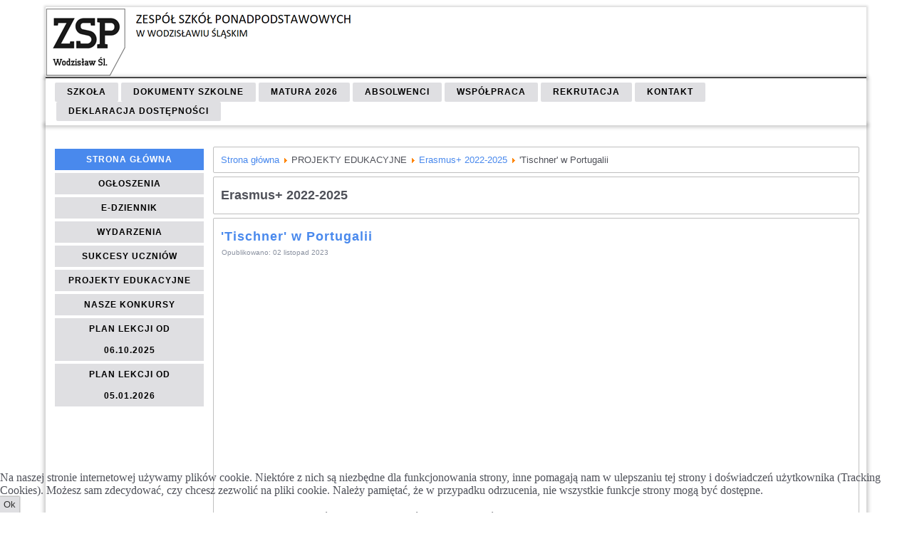

--- FILE ---
content_type: text/html; charset=utf-8
request_url: https://tischner-wodzislaw.pl/index.php?option=com_content&view=article&id=1541:tischner-w-portugalii&catid=49&Itemid=851
body_size: 9626
content:
<!DOCTYPE html>
<html dir="ltr" lang="pl-pl">
<head>
    <meta http-equiv="content-type" content="text/html; charset=utf-8" />
	<meta name="keywords" content="liceum ogólnokształcące, II liceum,tischner, liceum nr 2, liceum Wodzisław, dwujęzyczne, dwujęzyczność, integracja, liceum angielski, klasa językowa, zdawalność matur 100%, wysokie wyniki matur, dobre opinie o liceum, liceum plastyczne, liceum sztuk plastycznych, plastyk, ossp, ogólnokształcąca szkoła sztuk pięknych" />
	<meta name="author" content="Administrator KI" />
	<meta name="description" content="Oficjalna strona Zespołu Szkół Ponadpodstawowych w Wodzisławiu Ślaskim" />
	<meta name="generator" content="Joomla! - Open Source Content Management" />
	<title>'Tischner' w Portugalii</title>
	<link href="/templates/zsp06092019/favicon.ico" rel="shortcut icon" type="image/vnd.microsoft.icon" />
	<link href="/plugins/content/sigplus/css/sigplus.min.css" rel="stylesheet" type="text/css" />
	<link href="/plugins/content/sigplus/engines/boxplus/popup/css/boxplus.min.css" rel="stylesheet" type="text/css" />
	<link href="/plugins/content/sigplus/engines/boxplus/popup/css/boxplus.lightrounded.css" rel="stylesheet" type="text/css" title="boxplus-lightrounded" />
	<link href="/plugins/content/sigplus/engines/boxplus/slider/css/boxplus.paging.min.css" rel="stylesheet" type="text/css" />
	<link href="/plugins/content/sigplus/engines/boxplus/slider/css/boxplus.slider.min.css" rel="stylesheet" type="text/css" />
	<link href="/plugins/content/sigplus/engines/boxplus/caption/css/boxplus.caption.min.css" rel="stylesheet" type="text/css" />
	<link href="/plugins/system/cookiehint/css/style.css?0da849c0ab707260d4f1c41500231e62" rel="stylesheet" type="text/css" />
	<style type="text/css">
#redim-cookiehint-bottom {position: fixed; z-index: 99999; left: 0px; right: 0px; bottom: 0px; top: auto !important;}
	</style>
	<script type="application/json" class="joomla-script-options new">{"csrf.token":"8e4e8e2c652c252269d928919046a306","system.paths":{"root":"","base":""}}</script>
	<script src="/media/jui/js/jquery.min.js?0da849c0ab707260d4f1c41500231e62" type="text/javascript"></script>
	<script src="/media/jui/js/jquery-noconflict.js?0da849c0ab707260d4f1c41500231e62" type="text/javascript"></script>
	<script src="/media/jui/js/jquery-migrate.min.js?0da849c0ab707260d4f1c41500231e62" type="text/javascript"></script>
	<script src="/plugins/content/sigplus/engines/boxplus/popup/js/boxplus.min.js" type="text/javascript"></script>
	<script src="/plugins/content/sigplus/engines/boxplus/lang/boxplus.lang.min.js" type="text/javascript"></script>
	<script src="/plugins/content/sigplus/engines/boxplus/slider/js/boxplus.slider.min.js" type="text/javascript"></script>
	<script src="/plugins/content/sigplus/engines/boxplus/caption/js/boxplus.caption.min.js" type="text/javascript"></script>
	<script src="/media/system/js/mootools-core.js?0da849c0ab707260d4f1c41500231e62" type="text/javascript"></script>
	<script src="/media/system/js/core.js?0da849c0ab707260d4f1c41500231e62" type="text/javascript"></script>
	<script src="/media/system/js/mootools-more.js?0da849c0ab707260d4f1c41500231e62" type="text/javascript"></script>
	<script src="/media/system/js/caption.js?0da849c0ab707260d4f1c41500231e62" type="text/javascript"></script>
	<script type="text/javascript">
if (typeof(__jQuery__) == "undefined") { var __jQuery__ = jQuery; }__jQuery__(document).ready(function() {
__jQuery__("#sigplus_1051d48bf22af972768b6868e0042763").boxplusGallery(__jQuery__.extend({}, { rtl:false, theme: "lightrounded", title: function (anchor) { var t = __jQuery__("#" + __jQuery__("img", anchor).attr("id") + "_caption"); return t.size() ? t.html() : __jQuery__("img", anchor).attr("alt"); }, description: function (anchor) { var s = __jQuery__("#" + __jQuery__("img", anchor).attr("id") + "_summary"); return s.size() ? s.html() : anchor.attr("title"); }, slideshow: 3000, download: function (anchor) { var d = __jQuery__("#" + __jQuery__("img", anchor).attr("id") + "_metadata a[rel=download]"); return d.size() ? d.attr("href") : ""; }, metadata: function (anchor) { var m = __jQuery__("#" + __jQuery__("img", anchor).attr("id") + "_iptc"); return m.size() ? m : ""; }  })); __jQuery__.boxplusLanguage("pl", "PL");
__jQuery__("#sigplus_1051d48bf22af972768b6868e0042763 ul:first").boxplusSlider(__jQuery__.extend({}, { rtl:false, rowCount:1, columnCount:1, orientation:"horizontal", navigation:"bottom", showButtons:true, showLinks:true, showPageCounter:false, showOverlayButtons:true, duration:800, delay:0 })); __jQuery__.boxplusLanguage("pl", "PL");
__jQuery__("#sigplus_1051d48bf22af972768b6868e0042763").boxplusCaptionGallery(__jQuery__.extend({}, { position:"overlay", caption:function (image) { var c = __jQuery__("#" + image.attr("id") + "_caption"); return c.size() ? c.html() : image.attr("alt"); }, download:false, metadata:false, dialog:false })); __jQuery__.boxplusLanguage("pl", "PL");
});
jQuery(function($) {
			 $('.hasTip').each(function() {
				var title = $(this).attr('title');
				if (title) {
					var parts = title.split('::', 2);
					var mtelement = document.id(this);
					mtelement.store('tip:title', parts[0]);
					mtelement.store('tip:text', parts[1]);
				}
			});
			var JTooltips = new Tips($('.hasTip').get(), {"maxTitleChars": 50,"fixed": false});
		});jQuery(window).on('load',  function() {
				new JCaption('img.caption');
			});
	</script>
	<meta http-equiv="Content-Style-Type" content="text/css" />
	<!--[if lt IE 8]><link rel="stylesheet" href="/plugins/content/sigplus/css/sigplus.ie7.css" type="text/css" /><![endif]-->
	<!--[if lt IE 9]><link rel="stylesheet" href="/plugins/content/sigplus/css/sigplus.ie8.css" type="text/css" /><![endif]-->
	<!--[if lt IE 9]><link rel="stylesheet" href="/plugins/content/sigplus/engines/boxplus/popup/css/boxplus.ie8.css" type="text/css" /><![endif]-->
	<!--[if lt IE 8]><link rel="stylesheet" href="/plugins/content/sigplus/engines/boxplus/popup/css/boxplus.ie7.css" type="text/css" /><![endif]-->
	<!--[if lt IE 9]><link rel="stylesheet" href="/plugins/content/sigplus/engines/boxplus/popup/css/boxplus.lightrounded.ie8.css" type="text/css" title="boxplus-lightrounded" /><![endif]-->
	<!--[if lt IE 9]><link rel="stylesheet" href="/plugins/content/sigplus/engines/boxplus/caption/css/boxplus.caption.ie8.css" type="text/css" /><![endif]-->
	<!--[if lt IE 8]><link rel="stylesheet" href="/plugins/content/sigplus/engines/boxplus/caption/css/boxplus.caption.ie7.css" type="text/css" /><![endif]-->
	<!-- Perfect Link with Article Images on Facebook -->
	<meta property="og:title" content="&#039;Tischner&#039; w Portugalii"/>
	<meta property="og:type" content="article"/>
	<meta property="og:url" content="https://tischner-wodzislaw.pl/index.php?option=com_content&view=article&id=1541:tischner-w-portugalii&catid=49&Itemid=851"/>
	<meta property="og:site_name" content="tischner-wodzislaw"/>
	<meta property="og:image" content="https://tischner-wodzislaw.pl/cache/thumbs/49e68ea2a363c85e3211c7247c9a0bb1.jpg"/>

    <link rel="stylesheet" href="/templates/system/css/system.css" />
    <link rel="stylesheet" href="/templates/system/css/general.css" />

    <!-- Created by Artisteer v4.3.0.60745 -->
    
    
    <meta name="viewport" content="initial-scale = 1.0, maximum-scale = 1.0, user-scalable = no, width = device-width" />

    <!--[if lt IE 9]><script src="https://html5shiv.googlecode.com/svn/trunk/html5.js"></script><![endif]-->
    <link rel="stylesheet" href="/templates/zsp06092019/css/template.css" media="screen" type="text/css" />
    <!--[if lte IE 7]><link rel="stylesheet" href="/templates/zsp06092019/css/template.ie7.css" media="screen" /><![endif]-->
    <link rel="stylesheet" href="/templates/zsp06092019/css/template.responsive.css" media="all" type="text/css" />

<link rel="shortcut icon" href="/templates/zsp06092019/favicon.ico" type="image/x-icon" />
    <script>if ('undefined' != typeof jQuery) document._artxJQueryBackup = jQuery;</script>
    <script src="/templates/zsp06092019/jquery.js"></script>
    <script>jQuery.noConflict();</script>

    <script src="/templates/zsp06092019/script.js"></script>
    <script src="/templates/zsp06092019/script.responsive.js"></script>
    <script src="/templates/zsp06092019/modules.js"></script>
        <script>if (document._artxJQueryBackup) jQuery = document._artxJQueryBackup;</script>

</head>
<body>

<div id="zsp-main">
<header class="zsp-header">
    <div class="zsp-shapes">
        <div class="zsp-object1631015543"></div>
<div class="zsp-textblock zsp-object1487362861">
        <div class="zsp-object1487362861-text-container">
        <div class="zsp-object1487362861-text"><p><a href="http://www.tischner-wodzislaw.pl"></a></p><div class="zsp-shapes"></div></div>
    </div>
    
</div>
            </div>

<h1 class="zsp-headline">
    <a href="/">ZESPÓŁ SZKÓŁ PONADPODSTAWOWYCH</a>
</h1>
<h2 class="zsp-slogan">w Wodzisławiu Śląskim</h2>





                
                    
</header>
<nav class="zsp-nav">
    
<ul class="zsp-hmenu"><li class="item-502 deeper parent"><a>SZKOŁA</a><ul><li class="item-504"><a href="/index.php?option=com_content&amp;view=article&amp;id=12&amp;Itemid=504">Dyrekcja Zespołu Szkół Ponadpodstawowych</a></li><li class="item-503"><a href="/index.php?option=com_content&amp;view=article&amp;id=18&amp;Itemid=503">Rada Pedagogiczna</a></li><li class="item-505"><a href="/index.php?option=com_content&amp;view=article&amp;id=13&amp;Itemid=505">Pedagog i Psycholog</a></li><li class="item-506"><a href="/index.php?option=com_content&amp;view=article&amp;id=605&amp;Itemid=506">Biblioteka szkolna</a></li><li class="item-514"><a href="/index.php?option=com_content&amp;view=article&amp;id=21&amp;Itemid=514">Samorząd Uczniowski</a></li><li class="item-571"><a href="/index.php?option=com_content&amp;view=article&amp;id=127&amp;Itemid=571">Rada Rodziców</a></li><li class="item-538"><a href="/index.php?option=com_content&amp;view=article&amp;id=49&amp;Itemid=538">Nasz Patron</a></li></ul></li><li class="item-472"><a href="/index.php?option=com_content&amp;view=article&amp;id=6&amp;Itemid=472">DOKUMENTY SZKOLNE</a></li><li class="item-499 deeper parent"><a>MATURA 2026</a><ul><li class="item-775"><a href="https://cke.gov.pl/images/_EGZAMIN_MATURALNY_OD_2023/komunikaty/2026/komunikaty/20250820%20E8%20EM%20Komunikat%20o%20harmonogramie%202026.pdf">Harmonogram egzaminów</a></li><li class="item-776"><a href="https://cke.gov.pl/images/_EGZAMIN_MATURALNY_OD_2023/komunikaty/2026/komunikaty/20250820%20EM%20Komunikat%20o%20dostosowaniach%202026.pdf">Komunikat o dostosowaniu warunków i form egzaminu</a></li><li class="item-777"><a href="https://cke.gov.pl/images/_EGZAMIN_MATURALNY_OD_2023/komunikaty/2026/komunikaty/20250820%20E8_EM%20Komunikat%20o%20przyborach%202026.pdf">Komunikat o materiałach i przyborach pomocnicznych</a></li><li class="item-778"><a href="https://cke.gov.pl/images/_EGZAMIN_MATURALNY_OD_2023/komunikaty/2026/komunikaty/20250820%20EM%20Komunikat%20o%20egzaminie%20z%20informatyki%202026.pdf">Komunikat o egzaminie maturalnym z informatyki</a></li><li class="item-774"><a href="https://cke.gov.pl/images/_EGZAMIN_MATURALNY_OD_2015/Komunikaty/2026/komunikaty/20250820%20EM%202026%20Informacja.pdf">Informacja o sposobie organizacji i przeprowadzania egzaminu maturalnego </a></li><li class="item-846"><a href="https://cke.gov.pl/images/_EGZAMIN_MATURALNY_OD_2023/komunikaty/2025_2026/J%C4%98ZYK%20POLSKI_Zadania%20jawne%20na%202026%20r._2027%20r.%20i%202028%20r.%20_KOMUNIKAT.pdf">Komunikat w sprawie listy jawnych zadań w części ustnej</a></li></ul></li><li class="item-693 deeper parent"><a>ABSOLWENCI</a><ul><li class="item-899"><a href="/index.php?option=com_content&amp;view=article&amp;id=1900&amp;Itemid=899">Absolwenci o szkole</a></li></ul></li><li class="item-642"><a href="/index.php?option=com_content&amp;view=article&amp;id=344&amp;Itemid=642">WSPÓŁPRACA</a></li><li class="item-517 deeper parent"><a>REKRUTACJA</a><ul><li class="item-870"><a href="/index.php?option=com_wrapper&amp;view=wrapper&amp;Itemid=870">Zasady postępowania rekrutacyjnego</a></li><li class="item-744"><a href="/index.php?option=com_wrapper&amp;view=wrapper&amp;Itemid=744">Oferta edukacyjna - prezentacja</a></li><li class="item-894"><a href="/index.php?option=com_content&amp;view=article&amp;id=1773&amp;Itemid=894">Film promocyjny 2025/2026</a></li><li class="item-542"><a href="https://docs.google.com/forms/d/e/1FAIpQLScPQjrdRMPIrNlh5Z_8uH973jEkBhG8Ys9McXai7RptoC7IAQ/viewform?usp=header" target="_blank">Deklaracja na sprawdzian kompetencji do klas dwujęzycznych</a></li><li class="item-850"><a href="/index.php?option=com_wrapper&amp;view=wrapper&amp;Itemid=850">Przykładowy zestaw na sprawdzian kompetencji językowych</a></li><li class="item-869"><a href="/index.php?option=com_wrapper&amp;view=wrapper&amp;Itemid=869">Wniosek o przyjęcie do LSP</a></li><li class="item-669"><a href="/index.php?option=com_wrapper&amp;view=wrapper&amp;Itemid=669">Przykładowy zestaw pytań na egzamin wstępny do LSP</a></li><li class="item-794"><a href="/index.php?option=com_content&amp;view=article&amp;id=1744&amp;Itemid=794">Kurs przygotowujący do Liceum Sztuk Plastycznych </a></li><li class="item-521"><a href="https://slaskie.edu.com.pl" target="_blank">System naboru elektronicznego</a></li></ul></li><li class="item-491"><a href="/index.php?option=com_content&amp;view=article&amp;id=20&amp;Itemid=491">KONTAKT</a></li><li class="item-789"><a href="/index.php?option=com_content&amp;view=article&amp;id=1209&amp;Itemid=789">DEKLARACJA DOSTĘPNOŚCI</a></li></ul> 
    </nav>
<div class="zsp-sheet clearfix">
            <div class="zsp-layout-wrapper">
                <div class="zsp-content-layout">
                    <div class="zsp-content-layout-row">
                        <div class="zsp-layout-cell zsp-sidebar1">
<div class="zsp-vmenublock clearfix"><div class="zsp-vmenublockcontent"><ul class="zsp-vmenu"><li class="item-435 active"><a class=" active" href="/index.php?option=com_content&amp;view=featured&amp;Itemid=435">STRONA GŁÓWNA</a></li><li class="item-495"><a href="/index.php?option=com_content&amp;view=featured&amp;Itemid=495">OGŁOSZENIA</a></li><li class="item-510"><a href="https://uonetplus.vulcan.net.pl/powiatwodzislawski" target="_blank">E-DZIENNIK</a></li><li class="item-509"><a href="/index.php?option=com_content&amp;view=category&amp;layout=blog&amp;id=15&amp;Itemid=509">WYDARZENIA</a></li><li class="item-470"><a href="/index.php?option=com_content&amp;view=featured&amp;Itemid=470">SUKCESY UCZNIÓW</a></li><li class="item-507 deeper parent"><a>PROJEKTY EDUKACYJNE</a><ul><li class="item-897"><a href="/index.php?option=com_content&amp;view=category&amp;layout=blog&amp;id=61&amp;Itemid=897">Tytani Nauki w Powiecie Wodzisławskim</a></li><li class="item-851 current"><a href="/index.php?option=com_content&amp;view=category&amp;layout=blog&amp;id=49&amp;Itemid=851">Erasmus+ 2022-2025</a></li><li class="item-709"><a href="/index.php?option=com_content&amp;view=category&amp;layout=blog&amp;id=46&amp;Itemid=709">Erasmus+ 2018-2020</a></li><li class="item-473"><a href="/index.php?option=com_content&amp;view=featured&amp;Itemid=473">Comenius 2013-2015</a></li><li class="item-703"><a href="/index.php?option=com_content&amp;view=article&amp;id=823&amp;Itemid=703">Lomography</a></li><li class="item-900"><a href="/index.php?option=com_content&amp;view=category&amp;layout=blog&amp;id=62&amp;Itemid=900">Media na językach</a></li><li class="item-901"><a href="/index.php?option=com_content&amp;view=category&amp;layout=blog&amp;id=52&amp;Itemid=901">Miasta na językach</a></li><li class="item-880"><a href="/index.php?option=com_content&amp;view=category&amp;layout=blog&amp;id=54&amp;Itemid=880">Cywilizacje na językach</a></li><li class="item-575"><a href="/index.php?option=com_content&amp;view=category&amp;layout=blog&amp;id=26&amp;Itemid=575">Film na językach</a></li><li class="item-650"><a href="/index.php?option=com_content&amp;view=category&amp;layout=blog&amp;id=37&amp;Itemid=650">Sztuka na językach</a></li><li class="item-544"><a href="/index.php?option=com_content&amp;view=category&amp;layout=blog&amp;id=25&amp;Itemid=544">Sport na językach</a></li><li class="item-879"><a href="/index.php?option=com_content&amp;view=category&amp;layout=blog&amp;id=55&amp;Itemid=879">Aktywna tablica</a></li><li class="item-474"><a href="/index.php?option=com_content&amp;view=featured&amp;Itemid=474">Aktywna Nauka</a></li><li class="item-543"><a href="/index.php?option=com_content&amp;view=category&amp;layout=blog&amp;id=24&amp;Itemid=543">Ocean Wiedzy i Umiejętności</a></li></ul></li><li class="item-884 deeper parent"><a>NASZE KONKURSY</a><ul><li class="item-885"><a href="/index.php?option=com_content&amp;view=category&amp;layout=blog&amp;id=56&amp;Itemid=885">Prove Your English</a></li><li class="item-888"><a href="/index.php?option=com_wrapper&amp;view=wrapper&amp;Itemid=888">Starcie tytanów</a></li><li class="item-890"><a href="/index.php?option=com_content&amp;view=category&amp;layout=blog&amp;id=59&amp;Itemid=890">Ubierz się w książkę</a></li><li class="item-889"><a href="/index.php?option=com_content&amp;view=category&amp;layout=blog&amp;id=58&amp;Itemid=889">Spacer po wyobraźni</a></li><li class="item-887"><a href="/index.php?option=com_content&amp;view=category&amp;layout=blog&amp;id=57&amp;Itemid=887">Kontrasty</a></li></ul></li><li class="item-898"><a href="/index.php?option=com_wrapper&amp;view=wrapper&amp;Itemid=898">PLAN LEKCJI OD 06.10.2025</a></li><li class="item-902"><a href="/index.php?option=com_wrapper&amp;view=wrapper&amp;Itemid=902">PLAN LEKCJI OD 05.01.2026</a></li></ul></div></div>



                        </div>

                        <div class="zsp-layout-cell zsp-content">
<article class="zsp-post"><div class="zsp-postcontent clearfix">
<div class="breadcrumbs">
<a href="/index.php?option=com_content&amp;view=featured&amp;Itemid=435" class="pathway">Strona główna</a> <img src="/media/system/images/arrow.png" alt="" /> <span>PROJEKTY EDUKACYJNE</span> <img src="/media/system/images/arrow.png" alt="" /> <a href="/index.php?option=com_content&amp;view=category&amp;layout=blog&amp;id=49&amp;Itemid=851" class="pathway">Erasmus+ 2022-2025</a> <img src="/media/system/images/arrow.png" alt="" /> <span>'Tischner' w Portugalii</span></div>
</div></article><article class="zsp-post zsp-messages"><div class="zsp-postcontent clearfix">
<div id="system-message-container">
</div></div></article><div class="item-page" itemscope itemtype="http://schema.org/Article"><article class="zsp-post"><h2 class="zsp-postheader">Erasmus+ 2022-2025</h2></article><article class="zsp-post"><h2 class="zsp-postheader"><a href="/index.php?option=com_content&amp;view=article&amp;id=1541:tischner-w-portugalii&amp;catid=49&amp;Itemid=851">'Tischner' w Portugalii</a></h2><div class="zsp-postheadericons zsp-metadata-icons"><span class="zsp-postdateicon"><time datetime="2023-11-02T10:48:41+00:00" itemprop="datePublished">Opublikowano: 02 listopad 2023</time></span></div><div class="zsp-postcontent clearfix"><div class="zsp-article"><p style="text-align: justify;"><div id="sigplus_1051d48bf22af972768b6868e0042763" class="sigplus-gallery sigplus-right sigplus-float"><ul style="visibility:hidden;"><li><a href="/images/stories/20232024/portugalia102023/363568343_1003870134248687_1825541556680029399_n.jpg" rel="boxplus-sigplus_1051d48bf22af972768b6868e0042763"><img id="sigplus_1051d48bf22af972768b6868e0042763_img0000" width="225" height="300" src="/cache/thumbs/49e68ea2a363c85e3211c7247c9a0bb1.jpg" longdesc="/cache/preview/288bf70f687058f82ac80a0c8bdf4b4f.jpg" alt=""/></a></li><li><a href="/images/stories/20232024/portugalia102023/368048969_655642856701470_5610315242764393981_n.jpg" rel="boxplus-sigplus_1051d48bf22af972768b6868e0042763"><img id="sigplus_1051d48bf22af972768b6868e0042763_img0001" width="225" height="300" src="/cache/thumbs/c05c7f5786ad8dc1b84fd80fc24dfebc.jpg" longdesc="/cache/preview/41559a2f89fecc4589b5d99f01fc0342.jpg" alt=""/></a></li><li><a href="/images/stories/20232024/portugalia102023/387317940_1443776099521645_4073981150745578266_n.jpg" rel="boxplus-sigplus_1051d48bf22af972768b6868e0042763"><img id="sigplus_1051d48bf22af972768b6868e0042763_img0002" width="225" height="300" src="/cache/thumbs/07a31bb56a0174a49d1e412338c5e1dc.jpg" longdesc="/cache/preview/4afa93c0a420ca1629f5e71c4163629a.jpg" alt=""/></a></li><li><a href="/images/stories/20232024/portugalia102023/387326947_843737293889421_5235487189785122058_n.jpg" rel="boxplus-sigplus_1051d48bf22af972768b6868e0042763"><img id="sigplus_1051d48bf22af972768b6868e0042763_img0003" width="300" height="226" src="/cache/thumbs/a06705bf6650863b5f541a898d5d2451.jpg" longdesc="/cache/preview/3ccf66c4535939625f4f0beba38a9be6.jpg" alt=""/></a></li><li><a href="/images/stories/20232024/portugalia102023/387329718_1082745629728631_5565226665189499777_n.jpg" rel="boxplus-sigplus_1051d48bf22af972768b6868e0042763"><img id="sigplus_1051d48bf22af972768b6868e0042763_img0004" width="226" height="300" src="/cache/thumbs/b214577a518e1167b079b841cc617c06.jpg" longdesc="/cache/preview/462bc91951ed2ee60d83f3e2f459a43d.jpg" alt=""/></a></li><li><a href="/images/stories/20232024/portugalia102023/387331806_176090618832462_4808816261750224858_n.jpg" rel="boxplus-sigplus_1051d48bf22af972768b6868e0042763"><img id="sigplus_1051d48bf22af972768b6868e0042763_img0005" width="300" height="225" src="/cache/thumbs/055651f778755015fd6616fd108ae5e4.jpg" longdesc="/cache/preview/4701f5f32014729a4216ceccaba61786.jpg" alt=""/></a></li><li><a href="/images/stories/20232024/portugalia102023/387333799_271769052502198_2542941406918715725_n.jpg" rel="boxplus-sigplus_1051d48bf22af972768b6868e0042763"><img id="sigplus_1051d48bf22af972768b6868e0042763_img0006" width="226" height="300" src="/cache/thumbs/36af2dc0bd3931acb0ec36555c1f5dc3.jpg" longdesc="/cache/preview/b54d9670482ecf60770466af671769ab.jpg" alt=""/></a></li><li><a href="/images/stories/20232024/portugalia102023/387335361_1032416851400372_8453498556261287784_n.jpg" rel="boxplus-sigplus_1051d48bf22af972768b6868e0042763"><img id="sigplus_1051d48bf22af972768b6868e0042763_img0007" width="225" height="300" src="/cache/thumbs/f4aad959de501be1e8d442620c0f49f9.jpg" longdesc="/cache/preview/e89e858f03b561372147a0788881e7af.jpg" alt=""/></a></li><li><a href="/images/stories/20232024/portugalia102023/387561676_1089356312405398_384950038198728498_n.jpg" rel="boxplus-sigplus_1051d48bf22af972768b6868e0042763"><img id="sigplus_1051d48bf22af972768b6868e0042763_img0008" width="217" height="300" src="/cache/thumbs/6d7843621c1da55eaa3b27a2243ab129.jpg" longdesc="/cache/preview/d47d2fa82ce41b896b46da0631625909.jpg" alt=""/></a></li><li><a href="/images/stories/20232024/portugalia102023/387567182_853600322870366_7117718155005850763_n.jpg" rel="boxplus-sigplus_1051d48bf22af972768b6868e0042763"><img id="sigplus_1051d48bf22af972768b6868e0042763_img0009" width="226" height="300" src="/cache/thumbs/b9c5ccf54f5319f5426b72fbb925c90e.jpg" longdesc="/cache/preview/b1d00fdaef2e934cb3b64593f41d9bd4.jpg" alt=""/></a></li><li><a href="/images/stories/20232024/portugalia102023/387589499_705730574767053_2393606009961494769_n.jpg" rel="boxplus-sigplus_1051d48bf22af972768b6868e0042763"><img id="sigplus_1051d48bf22af972768b6868e0042763_img0010" width="225" height="300" src="/cache/thumbs/2f25bda50db023342e705747f026be98.jpg" longdesc="/cache/preview/f515477818b2af7e5b86d4418112a775.jpg" alt=""/></a></li><li><a href="/images/stories/20232024/portugalia102023/IMG-20231015-WA0005.jpg" rel="boxplus-sigplus_1051d48bf22af972768b6868e0042763"><img id="sigplus_1051d48bf22af972768b6868e0042763_img0011" width="300" height="225" src="/cache/thumbs/d864bd520a9bd9a9691151f86aa8ff9b.jpg" longdesc="/cache/preview/b8ef851359a03afb35b3760ec88ae9e7.jpg" alt=""/></a></li><li><a href="/images/stories/20232024/portugalia102023/IMG-20231015-WA0011.jpg" rel="boxplus-sigplus_1051d48bf22af972768b6868e0042763"><img id="sigplus_1051d48bf22af972768b6868e0042763_img0012" width="225" height="300" src="/cache/thumbs/423e267af3cc43eedfab0bcd37dcf943.jpg" longdesc="/cache/preview/508061ca3a56d3bd9b9d93fd2a4e8520.jpg" alt=""/></a></li><li><a href="/images/stories/20232024/portugalia102023/IMG-20231015-WA0016.jpg" rel="boxplus-sigplus_1051d48bf22af972768b6868e0042763"><img id="sigplus_1051d48bf22af972768b6868e0042763_img0013" width="225" height="300" src="/cache/thumbs/bf08b4d57e4707814839c2d1e76a2b77.jpg" longdesc="/cache/preview/cbfbe2429723c6da9bcaa4de657b8fad.jpg" alt=""/></a></li><li><a href="/images/stories/20232024/portugalia102023/IMG-20231015-WA0021.jpg" rel="boxplus-sigplus_1051d48bf22af972768b6868e0042763"><img id="sigplus_1051d48bf22af972768b6868e0042763_img0014" width="300" height="225" src="/cache/thumbs/34ec32a353db613766ae2939008f26e1.jpg" longdesc="/cache/preview/b1a9b755a53ce6b9bc761ef643ca0c25.jpg" alt=""/></a></li><li><a href="/images/stories/20232024/portugalia102023/IMG-20231018-WA0032.jpg" rel="boxplus-sigplus_1051d48bf22af972768b6868e0042763"><img id="sigplus_1051d48bf22af972768b6868e0042763_img0015" width="300" height="225" src="/cache/thumbs/a51347367e3665ee633e30f3cc5086de.jpg" longdesc="/cache/preview/3bfdf29596c578c88ba2b85c3da82bdf.jpg" alt=""/></a></li></ul></div><br />W dniach od 11 do 17 października 2023 wzięliśmy udział w wyjeździe do Portugalii w ramach realizacji projektu Erasmus+ Generations Cycling 4 Inclusion &amp; Climate Action. Mieliśmy ogromne oczekiwania, wielki apetyt na przygodę, nowe doznania kulinarne i doświadczenie miejsc i kultury, o której wcześniej zaczytywaliśmy się w dostępnych przewodnikach turystycznych. Najlepiej opowiadają o naszych przeżyciach sami uczniowie.</p>
<p style="text-align: justify;"><em>„Dla większości z nas był to pierwszy wyjazd do tego kraju, a niesamowitym przeżyciem była już sama podróż – loty samolotem. Widoki zapierające dech w piersiach podziwiane z wysokości były jednak przedsmakiem tego, co mogliśmy podziwiać już na miejscu. Czekał na nas ogrom atrakcji od zwiedzania licznych zabytków, przez podziwianie panoramy Lizbony, po wąskie uliczki i żółte tramwaje kursujące po mieście. Ten napięty program zawierał także działania, które realizowaliśmy z całym zespołem Erasmusa. Aktywności te były doskonałą okazją do połączenia wiedzy z różnych dziedzin, zastosowania jej w praktyce czy też szlifowania nabytych wcześniej umiejętności. Oczywiście nie ma lepszej okazji do sprawdzenia swojej znajomości języka angielskiego niż używanie go w codziennej komunikacji.”</em> Julia</p>
<p style="text-align: justify;"><em>„Podczas naszego wyjazdu, obserwowaliśmy otaczające nas krajobrazy, naturę i architekturę. Odwiedziliśmy między innymi Cabo da Roca – niezwykle wietrzny, najdalej wysunięty na zachód punkt lądu w Europie. Udało nam się zwiedzić Lizbonę, również na rowerach! Mieliśmy okazje jechać zabytkowym tramwajem w Lizbonie, zwiedziliśmy Klasztor Hieronimitów, wieżę Belém oraz Pałac Monserrate w Sintrze z otaczającym go kompleksem ogrodowym.”</em> Oliwia</p>
 
<p>&nbsp;</p>
<p style="text-align: justify;"><em>„Podczas naszego pobytu w Portugalii mieliśmy możliwość spróbowania kilku lokalnych potraw. Będąc w Lizbonie musieliśmy skosztować pastel de Belem. Te małe ciasteczka z nadzieniem budyniowym swymi początkami sięgają średniowiecza, kiedy to Hieronimici z klasztoru w dzielnicy Belem zaczęli je wypiekać z żółtek jaj kurzych, które były odpadem po białkach używanych do krochmalenia habitów. Kolejnym ważnym punktem na mapie kulinarnych doznań jest bacalhau, czyli suszony dorsz. Jest bazą wielu potraw, w tym quiche nadziewanych tą rybą oraz pastel de bacalhau, czyli pulpecikach smażonych na oleju. Będąc w Sintrze polecono nam dwa lokalne specjały produkowane w cukierni Piriquita od 1940 roku. Były to queijadas de Sintra oraz travesseiro de Sintra. Pierwsze z nich to cynamonowe ciasteczka serowe a drugie to chrupiące, słodkie przysmaki przygotowywane z połączenia ciasta francuskiego i bogatego kremu z migdałów i żółtek jaj. Nie można również zapomnieć o aromatycznej kawie oraz przepysznym, świeżo wyciskanym soku z pomarańczy.”</em> Jakub</p>
<p style="text-align: justify;"><em>„Ostatniego dnia naszego pobytu w Portugalii działo się naprawdę wiele. Rano byliśmy na plaży Avencas, gdzie mimo deszczowej aury mieliśmy okazję podczas odpływu obserwować wiele ciekawych gatunków roślin i zwierząt. Zwiedzaliśmy też Pałac Monserrate i otaczające go ogrody. Jednak najbardziej w pamięci zapadł mi późniejszy wieczór pożegnalny. Nasi wspaniali Portugalczycy przygotowali dla nas wspólny posiłek i zabawy. Każdy kraj śpiewał tradycyjną dla siebie piosenkę, a następnie wybierał reprezentantów innego kraju, by zmierzyli się z zaśpiewaniem piosenki w obcym dla nich języku. Nasza polska piosenka - ,,Hej sokoły!" przysporzyła sporo wysiłku i śmiechu Portugalczykom. Na koniec przyszedł czas na dyplomy i podziękowania, przy których wszyscy bardzo się wzruszyliśmy. To było wyjątkowe!” Hania</em></p>
<p style="text-align: justify;"><em>„Od pierwszych minut w tym kraju niezwykła życzliwość spotykanych ludzi budziła nasz zachwyt. Czuliśmy się wśród nich bardzo dobrze, ponieważ to właśnie ta dobroduszna, codzienna uprzejmość sprawia, że nieznajomi kłaniają się sobie na ulicy, a kierowcy przepuszczają pieszych nawet kiedy tamci chcą przejść na drugą stronę w niedozwolonym miejscu. Ta serdeczność sprawia, że człowiek przestaje być anonimowy, szybko staje się częścią lokalnej społeczności i łatwiej mówi mu się „my”, zamiast „ja”. Zatem poznaliśMY wspaniałych ludzi, ich kulturę tradycję, obyczaje, a także wiele tradycyjnych dla tego państwa potraw oraz lokalne składniki. Do Polski wróciliśmy z nowymi doświadczeniami i umiejętnościami, i zdecydowanie bardziej pewni siebie.”</em> Julia</p></div></div></article></div>


                        </div>
                                            </div>
                </div>
            </div>


    </div>
<footer class="zsp-footer">
  <div class="zsp-footer-inner">
<div class="zsp-content-layout-wrapper layout-item-0">
<div class="zsp-content-layout layout-item-1">
    <div class="zsp-content-layout-row">
    <div class="zsp-layout-cell layout-item-2" style="width: 100%">
        ZESPÓŁ SZKÓŁ PONADPODSTAWOWYCH W WODZISŁAWIU ŚLĄSKIM 2019<table class="zsp-article" border="0" cellspacing="0" cellpadding="0" style="width: 990px; "><tbody>
                                                        	</tbody>
                                                        </table>
                                                        <p><br /></p>
    </div>
    </div>
</div>
</div>
<div class="zsp-content-layout-wrapper layout-item-0">
<div class="zsp-content-layout layout-item-3">
    <div class="zsp-content-layout-row">
    <div class="zsp-layout-cell layout-item-4" style="width: 33%">
        <p><br /></p>
    </div><div class="zsp-layout-cell layout-item-4" style="width: 34%">
        <p><br /></p>
    </div><div class="zsp-layout-cell layout-item-4" style="width: 33%">
        <p><br /></p>
    </div>
    </div>
</div>
</div>
<div class="zsp-content-layout-wrapper layout-item-0">
<div class="zsp-content-layout layout-item-1">
    <div class="zsp-content-layout-row">
    <div class="zsp-layout-cell layout-item-5" style="width: 100%">
        <p><br /></p>
    </div>
    </div>
</div>
</div>

  </div>
</footer>

</div>



<div id="redim-cookiehint-bottom">   <div id="redim-cookiehint">     <div class="cookiecontent">   <p>Na naszej stronie internetowej używamy plików cookie. Niektóre z nich są niezbędne dla funkcjonowania strony, inne pomagają nam w ulepszaniu tej strony i doświadczeń użytkownika (Tracking Cookies). Możesz sam zdecydować, czy chcesz zezwolić na pliki cookie. Należy pamiętać, że w przypadku odrzucenia, nie wszystkie funkcje strony mogą być dostępne.</p>    </div>     <div class="cookiebuttons">        <a id="cookiehintsubmit" onclick="return cookiehintsubmit(this);" href="https://tischner-wodzislaw.pl/index.php?option=com_content&amp;view=article&amp;id=1541:tischner-w-portugalii&amp;catid=49&amp;Itemid=851&amp;rCH=2"         class="btn">Ok</a>          <div class="text-center" id="cookiehintinfo">                      </div>      </div>     <div class="clr"></div>   </div> </div>  <script type="text/javascript">        document.addEventListener("DOMContentLoaded", function(event) {         if (!navigator.cookieEnabled){           document.getElementById('redim-cookiehint-bottom').remove();         }       });        function cookiehintfadeOut(el) {         el.style.opacity = 1;         (function fade() {           if ((el.style.opacity -= .1) < 0) {             el.style.display = "none";           } else {             requestAnimationFrame(fade);           }         })();       }         function cookiehintsubmit(obj) {         document.cookie = 'reDimCookieHint=1; expires=Mon, 25 Jan 2027 23:59:59 GMT;57; path=/';         cookiehintfadeOut(document.getElementById('redim-cookiehint-bottom'));         return true;       }        function cookiehintsubmitno(obj) {         document.cookie = 'reDimCookieHint=-1; expires=0; path=/';         cookiehintfadeOut(document.getElementById('redim-cookiehint-bottom'));         return true;       }  </script>  
</body>
</html>

--- FILE ---
content_type: text/css
request_url: https://tischner-wodzislaw.pl/templates/zsp06092019/css/template.css
body_size: 10133
content:
#zsp-main
{
  background: #FFFFFF;
  margin: 0 auto;
  font-size: 13px;
  font-family: Arial, 'Arial Unicode MS', Helvetica, Sans-Serif;
  font-weight: normal;
  font-style: normal;
  position: relative;
  width: 100%;
  min-height: 100%;
  left: 0;
  top: 0;
  cursor: default;
  overflow: hidden;
}

table, ul.zsp-hmenu
{
  font-size: 13px;
  font-family: Arial, 'Arial Unicode MS', Helvetica, Sans-Serif;
  font-weight: normal;
  font-style: normal;
}

h1, h2, h3, h4, h5, h6, p, a, ul, ol, li
{
  margin: 0;
  padding: 0;
}

.zsp-button
{
  border: 0;
  border-collapse: separate;
  -webkit-border-radius: 0;
  -webkit-background-origin: border !important;
  -moz-background-origin: border !important;
  background-origin: border-box !important;
  background: #DFDFE2;
  -webkit-box-shadow: 0 0 2px 1px rgba(0, 0, 0, 0.35);
  -moz-box-shadow: 0 0 2px 1px rgba(0, 0, 0, 0.35);
  box-shadow: 0 0 2px 1px rgba(0, 0, 0, 0.35);
  border-width: 0;
  padding: 0 5px;
  margin: 0 auto;
  height: 22px;
}

.zsp-postcontent, .zsp-postheadericons, .zsp-postfootericons, .zsp-blockcontent, ul.zsp-vmenu a
{
  text-align: left;
}

.zsp-postcontent, .zsp-postcontent li, .zsp-postcontent table, .zsp-postcontent a, .zsp-postcontent a:link, .zsp-postcontent a:visited, .zsp-postcontent a.visited, .zsp-postcontent a:hover, .zsp-postcontent a.hovered
{
  font-family: Arial, 'Arial Unicode MS', Helvetica, Sans-Serif;
}

.zsp-postcontent p
{
  margin: 12px 0;
}

.zsp-postcontent h1, .zsp-postcontent h1 a, .zsp-postcontent h1 a:link, .zsp-postcontent h1 a:visited, .zsp-postcontent h1 a:hover, .zsp-postcontent h2, .zsp-postcontent h2 a, .zsp-postcontent h2 a:link, .zsp-postcontent h2 a:visited, .zsp-postcontent h2 a:hover, .zsp-postcontent h3, .zsp-postcontent h3 a, .zsp-postcontent h3 a:link, .zsp-postcontent h3 a:visited, .zsp-postcontent h3 a:hover, .zsp-postcontent h4, .zsp-postcontent h4 a, .zsp-postcontent h4 a:link, .zsp-postcontent h4 a:visited, .zsp-postcontent h4 a:hover, .zsp-postcontent h5, .zsp-postcontent h5 a, .zsp-postcontent h5 a:link, .zsp-postcontent h5 a:visited, .zsp-postcontent h5 a:hover, .zsp-postcontent h6, .zsp-postcontent h6 a, .zsp-postcontent h6 a:link, .zsp-postcontent h6 a:visited, .zsp-postcontent h6 a:hover, .zsp-blockheader .t, .zsp-blockheader .t a, .zsp-blockheader .t a:link, .zsp-blockheader .t a:visited, .zsp-blockheader .t a:hover, .zsp-vmenublockheader .t, .zsp-vmenublockheader .t a, .zsp-vmenublockheader .t a:link, .zsp-vmenublockheader .t a:visited, .zsp-vmenublockheader .t a:hover, .zsp-headline, .zsp-headline a, .zsp-headline a:link, .zsp-headline a:visited, .zsp-headline a:hover, .zsp-slogan, .zsp-slogan a, .zsp-slogan a:link, .zsp-slogan a:visited, .zsp-slogan a:hover, .zsp-postheader, .zsp-postheader a, .zsp-postheader a:link, .zsp-postheader a:visited, .zsp-postheader a:hover
{
  font-size: 26px;
  font-family: Arial, 'Arial Unicode MS', Helvetica, Sans-Serif;
  font-weight: normal;
  font-style: normal;
  line-height: 120%;
}

.zsp-postcontent a, .zsp-postcontent a:link
{
  font-family: Arial, 'Arial Unicode MS', Helvetica, Sans-Serif;
  text-decoration: none;
  color: #4989ED;
}

.zsp-postcontent a:visited, .zsp-postcontent a.visited
{
  font-family: Arial, 'Arial Unicode MS', Helvetica, Sans-Serif;
  text-decoration: none;
  color: #4989ED;
}

.zsp-postcontent  a:hover, .zsp-postcontent a.hover
{
  font-family: Arial, 'Arial Unicode MS', Helvetica, Sans-Serif;
  text-decoration: none;
  color: #78A7F2;
}

.zsp-postcontent h1
{
  color: #4989ED;
  margin: 10px 0 0;
  font-size: 26px;
  font-family: Arial, 'Arial Unicode MS', Helvetica, Sans-Serif;
}

.zsp-blockcontent h1
{
  margin: 10px 0 0;
  font-size: 26px;
  font-family: Arial, 'Arial Unicode MS', Helvetica, Sans-Serif;
}

.zsp-postcontent h1 a, .zsp-postcontent h1 a:link, .zsp-postcontent h1 a:hover, .zsp-postcontent h1 a:visited, .zsp-blockcontent h1 a, .zsp-blockcontent h1 a:link, .zsp-blockcontent h1 a:hover, .zsp-blockcontent h1 a:visited
{
  font-size: 26px;
  font-family: Arial, 'Arial Unicode MS', Helvetica, Sans-Serif;
}

.zsp-postcontent h2
{
  color: #4989ED;
  margin: 10px 0 0;
  font-size: 16px;
  font-family: Arial, 'Arial Unicode MS', Helvetica, Sans-Serif;
}

.zsp-blockcontent h2
{
  margin: 10px 0 0;
  font-size: 16px;
  font-family: Arial, 'Arial Unicode MS', Helvetica, Sans-Serif;
}

.zsp-postcontent h2 a, .zsp-postcontent h2 a:link, .zsp-postcontent h2 a:hover, .zsp-postcontent h2 a:visited, .zsp-blockcontent h2 a, .zsp-blockcontent h2 a:link, .zsp-blockcontent h2 a:hover, .zsp-blockcontent h2 a:visited
{
  font-size: 16px;
  font-family: Arial, 'Arial Unicode MS', Helvetica, Sans-Serif;
}

.zsp-postcontent h3
{
  color: #4989ED;
  margin: 10px 0 0;
  font-size: 20px;
  font-family: Arial, 'Arial Unicode MS', Helvetica, Sans-Serif;
}

.zsp-blockcontent h3
{
  margin: 10px 0 0;
  font-size: 20px;
  font-family: Arial, 'Arial Unicode MS', Helvetica, Sans-Serif;
}

.zsp-postcontent h3 a, .zsp-postcontent h3 a:link, .zsp-postcontent h3 a:hover, .zsp-postcontent h3 a:visited, .zsp-blockcontent h3 a, .zsp-blockcontent h3 a:link, .zsp-blockcontent h3 a:hover, .zsp-blockcontent h3 a:visited
{
  font-size: 20px;
  font-family: Arial, 'Arial Unicode MS', Helvetica, Sans-Serif;
}

.zsp-postcontent h4
{
  color: #192C38;
  margin: 10px 0 0;
  font-size: 16px;
  font-family: Arial, 'Arial Unicode MS', Helvetica, Sans-Serif;
}

.zsp-blockcontent h4
{
  margin: 10px 0 0;
  font-size: 16px;
  font-family: Arial, 'Arial Unicode MS', Helvetica, Sans-Serif;
}

.zsp-postcontent h4 a, .zsp-postcontent h4 a:link, .zsp-postcontent h4 a:hover, .zsp-postcontent h4 a:visited, .zsp-blockcontent h4 a, .zsp-blockcontent h4 a:link, .zsp-blockcontent h4 a:hover, .zsp-blockcontent h4 a:visited
{
  font-size: 16px;
  font-family: Arial, 'Arial Unicode MS', Helvetica, Sans-Serif;
}

.zsp-postcontent h5
{
  color: #192C38;
  margin: 10px 0 0;
  font-size: 14px;
  font-family: Arial, 'Arial Unicode MS', Helvetica, Sans-Serif;
}

.zsp-blockcontent h5
{
  margin: 10px 0 0;
  font-size: 14px;
  font-family: Arial, 'Arial Unicode MS', Helvetica, Sans-Serif;
}

.zsp-postcontent h5 a, .zsp-postcontent h5 a:link, .zsp-postcontent h5 a:hover, .zsp-postcontent h5 a:visited, .zsp-blockcontent h5 a, .zsp-blockcontent h5 a:link, .zsp-blockcontent h5 a:hover, .zsp-blockcontent h5 a:visited
{
  font-size: 14px;
  font-family: Arial, 'Arial Unicode MS', Helvetica, Sans-Serif;
}

.zsp-postcontent h6
{
  color: #616161;
  margin: 10px 0 0;
  font-size: 13px;
  font-family: Arial, 'Arial Unicode MS', Helvetica, Sans-Serif;
}

.zsp-blockcontent h6
{
  margin: 10px 0 0;
  font-size: 13px;
  font-family: Arial, 'Arial Unicode MS', Helvetica, Sans-Serif;
}

.zsp-postcontent h6 a, .zsp-postcontent h6 a:link, .zsp-postcontent h6 a:hover, .zsp-postcontent h6 a:visited, .zsp-blockcontent h6 a, .zsp-blockcontent h6 a:link, .zsp-blockcontent h6 a:hover, .zsp-blockcontent h6 a:visited
{
  font-size: 13px;
  font-family: Arial, 'Arial Unicode MS', Helvetica, Sans-Serif;
}

header, footer, article, nav, #zsp-hmenu-bg, .zsp-sheet, .zsp-hmenu a, .zsp-vmenu a, .zsp-slidenavigator > a, .zsp-checkbox:before, .zsp-radiobutton:before
{
  -webkit-background-origin: border !important;
  -moz-background-origin: border !important;
  background-origin: border-box !important;
}

header, footer, article, nav, #zsp-hmenu-bg, .zsp-sheet, .zsp-slidenavigator > a, .zsp-checkbox:before, .zsp-radiobutton:before
{
  display: block;
  -webkit-box-sizing: border-box;
  -moz-box-sizing: border-box;
  box-sizing: border-box;
}

ul
{
  list-style-type: none;
}

ol
{
  list-style-position: inside;
}

html, body
{
  height: 100%;
}

/**
 * 2. Prevent iOS text size adjust after orientation change, without disabling
 *    user zoom.
 * https://github.com/necolas/normalize.css
 */

html
{
  -ms-text-size-adjust: 100%;
  -webkit-text-size-adjust: 100%;
}

body
{
  padding: 0;
  margin: 0;
  min-width: 700px;
  color: #4F5159;
}

.zsp-header:before, #zsp-header-bg:before, .zsp-layout-cell:before, .zsp-layout-wrapper:before, .zsp-footer:before, .zsp-nav:before, #zsp-hmenu-bg:before, .zsp-sheet:before
{
  width: 100%;
  content: " ";
  display: table;
  border-collapse: collapse;
  border-spacing: 0;
}

.zsp-header:after, #zsp-header-bg:after, .zsp-layout-cell:after, .zsp-layout-wrapper:after, .zsp-footer:after, .zsp-nav:after, #zsp-hmenu-bg:after, .zsp-sheet:after, .cleared, .clearfix:after
{
  clear: both;
  font: 0/0 serif;
  display: block;
  content: " ";
}

form
{
  padding: 0 !important;
  margin: 0 !important;
}

table.position
{
  position: relative;
  width: 100%;
  table-layout: fixed;
}

li h1, .zsp-postcontent li h1, .zsp-blockcontent li h1
{
  margin: 1px;
}

li h2, .zsp-postcontent li h2, .zsp-blockcontent li h2
{
  margin: 1px;
}

li h3, .zsp-postcontent li h3, .zsp-blockcontent li h3
{
  margin: 1px;
}

li h4, .zsp-postcontent li h4, .zsp-blockcontent li h4
{
  margin: 1px;
}

li h5, .zsp-postcontent li h5, .zsp-blockcontent li h5
{
  margin: 1px;
}

li h6, .zsp-postcontent li h6, .zsp-blockcontent li h6
{
  margin: 1px;
}

li p, .zsp-postcontent li p, .zsp-blockcontent li p
{
  margin: 1px;
}

.zsp-shapes
{
  position: absolute;
  top: 0;
  right: 0;
  bottom: 0;
  left: 0;
  overflow: hidden;
  z-index: 0;
}

.zsp-slider-inner
{
  position: relative;
  overflow: hidden;
  width: 100%;
  height: 100%;
}

.zsp-slidenavigator > a
{
  display: inline-block;
  vertical-align: middle;
  outline-style: none;
  font-size: 1px;
}

.zsp-slidenavigator > a:last-child
{
  margin-right: 0 !important;
}

.zsp-object1631015543
{
  display: block;
  left: 0%;
  margin-left: 0px;
  position: absolute;
  top: 0px;
  width: 607px;
  height: 99px;
  background-image: url('../images/object1631015543.png');
  background-position: 0 0;
  background-repeat: no-repeat;
  z-index: 2;
}

.default-responsive .zsp-object1631015543
{
  display: none;
}

.zsp-object1487362861 h1, .zsp-object1487362861 h2, .zsp-object1487362861 h3, .zsp-object1487362861 h4, .zsp-object1487362861 h5, .zsp-object1487362861 h6, .zsp-object1487362861 p, .zsp-object1487362861 a, .zsp-object1487362861 ul, .zsp-object1487362861 ol, .zsp-object1487362861 li
{
  line-height: 100%;
}

.zsp-object1487362861
{
  position: absolute;
  top: 0px;
  left: 0.24%;
  margin-left: 0px !important;
  -webkit-transform: rotate(0deg);
  -moz-transform: rotate(0deg);
  -o-transform: rotate(0deg);
  -ms-transform: rotate(0deg);
  transform: rotate(0deg);
  overflow: hidden;
  background-image: url('../images/object1487362861.png');
  background-position: 0px 0px;
  background-repeat: no-repeat;
  z-index: 3;
  width: 106px;
  height: 100px;
}

.default-responsive .zsp-object1487362861
{
  background-image: none;
}

.zsp-object1487362861-text-container
{
  display: table;
}

.zsp-object1487362861-text
{
  display: table-cell;
  outline-style: none;
  padding: 0px 0px !important;
  height: 100px;
  width: 106px;
  word-wrap: break-word;
}

.default-responsive .zsp-object1487362861-text
{
  height: auto;
}

.zsp-object1487362861-text, .zsp-object1487362861-text a.zsp-rss-tag-icon, .zsp-object1487362861-text a.zsp-facebook-tag-icon, .zsp-object1487362861-text a.zsp-twitter-tag-icon, .zsp-object1487362861-text a.zsp-tumblr-tag-icon, .zsp-object1487362861-text a.zsp-pinterest-tag-icon, .zsp-object1487362861-text a.zsp-vimeo-tag-icon, .zsp-object1487362861-text a.zsp-youtube-tag-icon, .zsp-object1487362861-text a.zsp-linkedin-tag-icon
{
  font-size: 30px;
  font-family: Verdana, Geneva, Arial, Helvetica, Sans-Serif;
  text-align: left;
  vertical-align: middle;
  color: #89909F !important;
}

.zsp-object1487362861-text a.zsp-rss-tag-icon, .zsp-object1487362861-text a.zsp-facebook-tag-icon, .zsp-object1487362861-text a.zsp-twitter-tag-icon, .zsp-object1487362861-text a.zsp-tumblr-tag-icon, .zsp-object1487362861-text a.zsp-pinterest-tag-icon, .zsp-object1487362861-text a.zsp-vimeo-tag-icon, .zsp-object1487362861-text a.zsp-youtube-tag-icon, .zsp-object1487362861-text a.zsp-linkedin-tag-icon
{
  width: 100%;
}

.default-responsive .zsp-object1487362861-text a.zsp-rss-tag-icon, .default-responsive .zsp-object1487362861-text a.zsp-facebook-tag-icon, .default-responsive .zsp-object1487362861-text a.zsp-twitter-tag-icon, .default-responsive .zsp-object1487362861-text a.zsp-tumblr-tag-icon, .default-responsive .zsp-object1487362861-text a.zsp-pinterest-tag-icon, .default-responsive .zsp-object1487362861-text a.zsp-vimeo-tag-icon, .default-responsive .zsp-object1487362861-text a.zsp-youtube-tag-icon, .default-responsive .zsp-object1487362861-text a.zsp-linkedin-tag-icon
{
  width: auto;
}

.zsp-textblock ul > li
{
  background-position-y: 8px !important;
}

.zsp-headline
{
  display: inline-block;
  position: absolute;
  min-width: 50px;
  top: 6px;
  left: 13.8%;
  margin-left: -4px !important;
  line-height: 100%;
  -webkit-transform: rotate(0deg);
  -moz-transform: rotate(0deg);
  -o-transform: rotate(0deg);
  -ms-transform: rotate(0deg);
  transform: rotate(0deg);
  z-index: 102;
}

.zsp-headline, .zsp-headline a, .zsp-headline a:link, .zsp-headline a:visited, .zsp-headline a:hover
{
  font-size: 22px;
  font-family: Arial, 'Arial Unicode MS', Helvetica, Sans-Serif;
  font-weight: bold;
  font-style: normal;
  text-decoration: none;
  letter-spacing: 1px;
  padding: 0;
  margin: 0;
  color: #303030 !important;
  white-space: nowrap;
}

.zsp-slogan
{
  display: inline-block;
  position: absolute;
  min-width: 50px;
  top: 24px;
  left: 15.34%;
  line-height: 100%;
  margin-left: -4px !important;
  -webkit-transform: rotate(0deg);
  -moz-transform: rotate(0deg);
  -o-transform: rotate(0deg);
  -ms-transform: rotate(0deg);
  transform: rotate(0deg);
  z-index: 101;
  white-space: nowrap;
}

.zsp-slogan, .zsp-slogan a, .zsp-slogan a:link, .zsp-slogan a:visited, .zsp-slogan a:hover
{
  font-size: 16px;
  font-family: Arial, 'Arial Unicode MS', Helvetica, Sans-Serif;
  font-weight: bold;
  font-style: normal;
  text-decoration: none;
  letter-spacing: 1px;
  text-align: left;
  padding: 0;
  margin: 0;
  color: #3D3D3D !important;
}

.zsp-footer .layout-item-0
{
  margin-bottom: 10px;
}

.zsp-footer .layout-item-1
{
  border-spacing: 10px 0px;
  border-collapse: separate;
}

.zsp-footer .layout-item-2
{
  border-top-style: solid;
  border-right-style: solid;
  border-bottom-style: solid;
  border-left-style: solid;
  border-top-width: 0px;
  border-right-width: 0px;
  border-bottom-width: 0px;
  border-left-width: 0px;
  border-top-color: #FFFFFF;
  border-right-color: #FFFFFF;
  border-bottom-color: #FFFFFF;
  border-left-color: #FFFFFF;
  color: #545454;
  padding-right: 10px;
  padding-left: 10px;
}

.zsp-footer .layout-item-3
{
  color: #404040;
  border-spacing: 10px 0px;
  border-collapse: separate;
}

.zsp-footer .layout-item-4
{
  border-top-style: solid;
  border-right-style: solid;
  border-bottom-style: solid;
  border-left-style: solid;
  border-top-width: 0px;
  border-right-width: 0px;
  border-bottom-width: 0px;
  border-left-width: 0px;
  border-top-color: #FFFFFF;
  border-right-color: #FFFFFF;
  border-bottom-color: #FFFFFF;
  border-left-color: #FFFFFF;
  color: #404040;
  padding-right: 10px;
  padding-left: 10px;
}

.zsp-footer .layout-item-5
{
  border-top-style: solid;
  border-right-style: solid;
  border-bottom-style: solid;
  border-left-style: solid;
  border-top-width: 0px;
  border-right-width: 0px;
  border-bottom-width: 0px;
  border-left-width: 0px;
  border-top-color: #FFFFFF;
  border-right-color: #FFFFFF;
  border-bottom-color: #FFFFFF;
  border-left-color: #FFFFFF;
  padding-right: 10px;
  padding-left: 10px;
}

.ie7 .zsp-post .zsp-layout-cell
{
  border: none !important;
  padding: 0 !important;
}

.ie6 .zsp-post .zsp-layout-cell
{
  border: none !important;
  padding: 0 !important;
}

.zsp-header
{
  -webkit-box-shadow: 0 0 3px 2px rgba(0, 0, 0, 0.15);
  -moz-box-shadow: 0 0 3px 2px rgba(0, 0, 0, 0.15);
  box-shadow: 0 0 3px 2px rgba(0, 0, 0, 0.15);
  border-bottom: 2px solid #545454;
  margin: 10px auto 0;
  background-repeat: no-repeat;
  height: 100px;
  background-image: url('../images/header.jpg');
  background-position: center top;
  position: relative;
  min-width: 690px;
  max-width: 1728px;
  width: 90%;
  z-index: auto !important;
}

.custom-responsive .zsp-header
{
  background-image: url('../images/header.jpg');
  background-position: center top;
}

.default-responsive .zsp-header, .default-responsive #zsp-header-bg
{
  background-image: url('../images/header.jpg');
  background-position: center center;
  background-size: cover;
}

.zsp-header>div.zsp-nostyle, .zsp-header>div.zsp-block, .zsp-header>div.zsp-post
{
  position: absolute;
  z-index: 101;
}

.zsp-nav
{
  background: #FFFFFF;
  -webkit-box-shadow: 0 0 5px 3px rgba(0, 0, 0, 0.2);
  -moz-box-shadow: 0 0 5px 3px rgba(0, 0, 0, 0.2);
  box-shadow: 0 0 5px 3px rgba(0, 0, 0, 0.2);
  padding: 6px;
  margin: 0 auto;
  position: relative;
  z-index: 499;
  text-align: center;
}

ul.zsp-hmenu a, ul.zsp-hmenu a:link, ul.zsp-hmenu a:visited, ul.zsp-hmenu a:hover
{
  outline: none;
  position: relative;
  z-index: 11;
}

ul.zsp-hmenu, ul.zsp-hmenu ul
{
  display: block;
  margin: 0;
  padding: 0;
  border: 0;
  list-style-type: none;
}

ul.zsp-hmenu li
{
  position: relative;
  z-index: 5;
  display: block;
  float: left;
  background: none;
  margin: 0;
  padding: 0;
  border: 0;
}

ul.zsp-hmenu li:hover
{
  z-index: 10000;
  white-space: normal;
}

ul.zsp-hmenu:after, ul.zsp-hmenu ul:after
{
  content: ".";
  height: 0;
  display: block;
  visibility: hidden;
  overflow: hidden;
  clear: both;
}

ul.zsp-hmenu, ul.zsp-hmenu ul
{
  min-height: 0;
}

ul.zsp-hmenu
{
  display: inline-block;
  vertical-align: middle;
}

.zsp-nav:before
{
  content: ' ';
}

.desktop .zsp-nav
{
  min-width: 700px;
  max-width: 1728px;
  width: 90%;
  padding-left: 11px;
  padding-right: 11px;
}

.zsp-hmenu-extra1
{
  position: relative;
  display: block;
  float: left;
  width: auto;
  height: auto;
  background-position: center;
}

.zsp-hmenu-extra2
{
  position: relative;
  display: block;
  float: right;
  width: auto;
  height: auto;
  background-position: center;
}

.zsp-menuitemcontainer
{
  margin: 0 auto;
}

ul.zsp-hmenu>li
{
  margin-left: 4px;
}

ul.zsp-hmenu>li:first-child
{
  margin-left: 2px;
}

ul.zsp-hmenu>li:last-child, ul.zsp-hmenu>li.last-child
{
  margin-right: 2px;
}

ul.zsp-hmenu>li>a
{
  background: #DFDFE2;
  -webkit-border-radius: 2px;
  -moz-border-radius: 2px;
  border-radius: 2px;
  padding: 0 17px;
  margin: 0 auto;
  position: relative;
  display: block;
  height: 27px;
  cursor: pointer;
  text-decoration: none;
  color: #000000;
  line-height: 27px;
  text-align: center;
}

.zsp-hmenu>li>a, .zsp-hmenu>li>a:link, .zsp-hmenu>li>a:visited, .zsp-hmenu>li>a.active, .zsp-hmenu>li>a:hover
{
  font-size: 12px;
  font-family: Arial, 'Arial Unicode MS', Helvetica, Sans-Serif;
  font-weight: bold;
  font-style: normal;
  text-decoration: none;
  letter-spacing: 1px;
  text-align: left;
}

ul.zsp-hmenu>li>a.active
{
  background: #4989ED;
  -webkit-border-radius: 2px;
  -moz-border-radius: 2px;
  border-radius: 2px;
  padding: 0 17px;
  margin: 0 auto;
  color: #FFFFFF;
  text-decoration: none;
}

ul.zsp-hmenu>li>a:visited, ul.zsp-hmenu>li>a:hover, ul.zsp-hmenu>li:hover>a
{
  text-decoration: none;
}

ul.zsp-hmenu>li>a:hover, .desktop ul.zsp-hmenu>li:hover>a
{
  background: #78A7F2;
  -webkit-border-radius: 2px;
  -moz-border-radius: 2px;
  border-radius: 2px;
  padding: 0 17px;
  margin: 0 auto;
}

ul.zsp-hmenu>li>a:hover, .desktop ul.zsp-hmenu>li:hover>a
{
  color: #FFFFFF;
  text-decoration: none;
}

ul.zsp-hmenu li li a
{
  background: #DFDFE2;
  -webkit-border-radius: 2px;
  -moz-border-radius: 2px;
  border-radius: 2px;
  border: 1px solid #FFFFFF;
  padding: 0 8px;
  margin: 0 auto;
}

ul.zsp-hmenu li li
{
  float: none;
  width: auto;
  margin-top: 1px;
  margin-bottom: 1px;
}

.desktop ul.zsp-hmenu li li ul>li:first-child
{
  margin-top: 0;
}

ul.zsp-hmenu li li ul>li:last-child
{
  margin-bottom: 0;
}

.zsp-hmenu ul a
{
  display: block;
  white-space: nowrap;
  height: 23px;
  min-width: 7em;
  border: 1px solid transparent;
  text-align: left;
  line-height: 23px;
  color: #333333;
  font-size: 12px;
  font-family: Arial, 'Arial Unicode MS', Helvetica, Sans-Serif;
  text-decoration: none;
  letter-spacing: 1px;
  margin: 0;
}

.zsp-hmenu ul a:link, .zsp-hmenu ul a:visited, .zsp-hmenu ul a.active, .zsp-hmenu ul a:hover
{
  text-align: left;
  line-height: 23px;
  color: #333333;
  font-size: 12px;
  font-family: Arial, 'Arial Unicode MS', Helvetica, Sans-Serif;
  text-decoration: none;
  letter-spacing: 1px;
  margin: 0;
}

ul.zsp-hmenu ul li a:hover, .desktop ul.zsp-hmenu ul li:hover>a
{
  background: #4989ED;
  -webkit-border-radius: 2px;
  -moz-border-radius: 2px;
  border-radius: 2px;
  border: 1px solid #4C84A9;
  margin: 0 auto;
}

.zsp-hmenu ul a:hover
{
  text-decoration: none;
  color: #FFFFFF;
}

.desktop .zsp-hmenu ul li:hover>a
{
  color: #FFFFFF;
}

ul.zsp-hmenu ul:before
{
  background: #CCD6E0;
  -webkit-border-radius: 2px;
  -moz-border-radius: 2px;
  border-radius: 2px;
  margin: 0 auto;
  display: block;
  position: absolute;
  content: ' ';
  z-index: 1;
}

.desktop ul.zsp-hmenu li:hover>ul
{
  visibility: visible;
  top: 100%;
}

.desktop ul.zsp-hmenu li li:hover>ul
{
  top: 0;
  left: 100%;
}

ul.zsp-hmenu ul
{
  visibility: hidden;
  position: absolute;
  z-index: 10;
  left: 0;
  top: 0;
  background-image: url('../images/spacer.gif');
}

.desktop ul.zsp-hmenu>li>ul
{
  padding: 12px 31px 31px 31px;
  margin: -10px 0 0 -30px;
}

.desktop ul.zsp-hmenu ul ul
{
  padding: 31px 31px 31px 12px;
  margin: -31px 0 0 -9px;
}

.desktop ul.zsp-hmenu ul.zsp-hmenu-left-to-right
{
  right: auto;
  left: 0;
  margin: -10px 0 0 -30px;
}

.desktop ul.zsp-hmenu ul.zsp-hmenu-right-to-left
{
  left: auto;
  right: 0;
  margin: -10px -30px 0 0;
}

.desktop ul.zsp-hmenu li li:hover>ul.zsp-hmenu-left-to-right
{
  right: auto;
  left: 100%;
}

.desktop ul.zsp-hmenu li li:hover>ul.zsp-hmenu-right-to-left
{
  left: auto;
  right: 100%;
}

.desktop ul.zsp-hmenu ul ul.zsp-hmenu-left-to-right
{
  right: auto;
  left: 0;
  padding: 31px 31px 31px 12px;
  margin: -31px 0 0 -9px;
}

.desktop ul.zsp-hmenu ul ul.zsp-hmenu-right-to-left
{
  left: auto;
  right: 0;
  padding: 31px 12px 31px 31px;
  margin: -31px -9px 0 0;
}

.desktop ul.zsp-hmenu li ul>li:first-child
{
  margin-top: 0;
}

.desktop ul.zsp-hmenu li ul>li:last-child
{
  margin-bottom: 0;
}

.desktop ul.zsp-hmenu ul ul:before
{
  border-radius: 2px;
  top: 30px;
  bottom: 30px;
  right: 30px;
  left: 11px;
}

.desktop ul.zsp-hmenu>li>ul:before
{
  top: 11px;
  right: 30px;
  bottom: 30px;
  left: 30px;
}

.desktop ul.zsp-hmenu>li>ul.zsp-hmenu-left-to-right:before
{
  right: 30px;
  left: 30px;
}

.desktop ul.zsp-hmenu>li>ul.zsp-hmenu-right-to-left:before
{
  right: 30px;
  left: 30px;
}

.desktop ul.zsp-hmenu ul ul.zsp-hmenu-left-to-right:before
{
  right: 30px;
  left: 11px;
}

.desktop ul.zsp-hmenu ul ul.zsp-hmenu-right-to-left:before
{
  right: 11px;
  left: 30px;
}

.desktop ul.zsp-hmenu>li.ext>a
{
  white-space: nowrap;
}

.desktop ul.zsp-hmenu>li.ext>a:hover, .desktop ul.zsp-hmenu>li.ext:hover>a, .desktop ul.zsp-hmenu>li.ext:hover>a.active
{
  background: none;
  padding: 0 17px 0 17px;
  margin: -0 -0 0 -0;
  overflow: hidden;
  position: relative;
  border: none;
  border-radius: 0;
  box-shadow: none;
  color: #4D4D4D;
}

.desktop ul.zsp-hmenu>li.ext>a:hover:before, .desktop ul.zsp-hmenu>li.ext:hover>a:before, .desktop ul.zsp-hmenu>li.ext:hover>a.active:before
{
  position: absolute;
  content: ' ';
  top: 0;
  right: 0;
  left: 0;
  bottom: -0;
  background-color: #CCD6E0;
  border: 0 solid transparent;
  border-top-left-radius: 2px;
  border-top-right-radius: 2px;
  box-shadow: 0 0 0 rgba(0, 0, 0, 0.8);
  z-index: -1;
}

.desktop ul.zsp-hmenu>li.ext:hover>ul
{
  top: 28px;
  padding-top: 1px;
  margin-top: 0;
}

.desktop ul.zsp-hmenu>li.ext:hover>ul:before
{
  top: -0;
  clip: rect(2px, auto, auto, auto);
  border-top-left-radius: 0;
  border-top-right-radius: 0;
  box-shadow: 0 0 0 rgba(0, 0, 0, 0.8);
}

ul.zsp-hmenu>li.ext>.ext-r, ul.zsp-hmenu>li.ext>.ext-l, ul.zsp-hmenu>li.ext>.ext-m, ul.zsp-hmenu>li.ext>.ext-off
{
  display: none;
  z-index: 12;
  -webkit-box-sizing: border-box;
  -moz-box-sizing: border-box;
  box-sizing: border-box;
}

.desktop ul.zsp-hmenu>li.ext>ul
{
  z-index: 13;
}

.desktop ul.zsp-hmenu>li.ext.ext-r:hover>.ext-r, .desktop ul.zsp-hmenu>li.ext.ext-l:hover>.ext-l
{
  position: absolute;
  display: block;
  overflow: hidden;
  height: 2px;
  top: 28px;
  padding-top: 0;
  margin-top: -0;
}

.desktop ul.zsp-hmenu>li.ext:hover>.ext-r:before, .desktop ul.zsp-hmenu>li.ext:hover>.ext-l:before
{
  position: absolute;
  content: ' ';
  top: 0;
  bottom: -0;
  background-color: #CCD6E0;
  border: 0 solid transparent;
  box-shadow: 0 0 0 rgba(0, 0, 0, 0.8);
}

.desktop ul.zsp-hmenu>li.ext.ext-r:hover>.ext-r
{
  left: 100%;
  right: auto;
  padding-left: 0;
  margin-left: 0;
  padding-right: 0;
  margin-right: -0;
}

.desktop ul.zsp-hmenu>li.ext.ext-r:hover>.ext-r:before
{
  right: 0;
  left: -0;
  border-top-left-radius: 0;
  border-top-right-radius: 2px;
}

.desktop ul.zsp-hmenu>li.ext.ext-l:hover>.ext-l
{
  right: 100%;
  left: auto;
  padding-right: 0;
  margin-right: 0;
  padding-left: 0;
  margin-left: -0;
}

.desktop ul.zsp-hmenu>li.ext.ext-l:hover>.ext-l:before
{
  right: -0;
  left: 0;
  border-top-right-radius: 0;
  border-top-left-radius: 2px;
}

.desktop ul.zsp-hmenu>li.ext:hover>.ext-m, .desktop ul.zsp-hmenu>li.ext:hover>.ext-off
{
  position: absolute;
  display: block;
  overflow: hidden;
  height: 2px;
  top: 100%;
}

.desktop ul.zsp-hmenu>li.ext.ext-r:hover>.ext-m
{
  left: -0;
  right: 0;
  padding-right: 0;
  padding-left: 0;
}

.desktop ul.zsp-hmenu>li.ext:hover>.ext-off
{
  left: -0;
  right: -0;
  padding-left: 0;
  padding-right: 0;
  height: 1px;
}

.desktop ul.zsp-hmenu>li.ext.ext-l:hover>.ext-m
{
  right: -0;
  left: 0;
  padding-left: 0;
  padding-right: 0;
}

.desktop ul.zsp-hmenu>li.ext.ext-l.ext-r:hover>.ext-m
{
  right: -0;
  left: -0;
  padding-left: 0;
  padding-right: 0;
}

.desktop ul.zsp-hmenu>li.ext:hover>.ext-m
{
  top: 28px;
}

.desktop ul.zsp-hmenu>li.ext:hover>.ext-off:before
{
  right: 0;
  left: 0;
  position: absolute;
  content: ' ';
  top: -0;
  bottom: -0;
  background-color: #CCD6E0;
  border: 0 solid transparent;
  box-shadow: 0 0 0 rgba(0, 0, 0, 0.8);
}

.desktop ul.zsp-hmenu>li.ext:hover>.ext-m:before
{
  position: absolute;
  content: ' ';
  top: -0;
  bottom: -0;
  background-color: #CCD6E0;
  border: 0 solid transparent;
  box-shadow: 0 0 0 rgba(0, 0, 0, 0.8);
}

.desktop ul.zsp-hmenu>li.ext.ext-r:hover>.ext-m:before
{
  right: -0;
  left: 0;
}

.desktop ul.zsp-hmenu>li.ext.ext-l:hover>.ext-m:before
{
  left: -0;
  right: 0;
}

.desktop ul.zsp-hmenu>li.ext.ext-l.ext-r:hover>.ext-m:before
{
  left: -0;
  right: -0;
}

.zsp-sheet
{
  background: #FFFFFF;
  -webkit-box-shadow: 0 0 5px 3px rgba(0, 0, 0, 0.2);
  -moz-box-shadow: 0 0 5px 3px rgba(0, 0, 0, 0.2);
  box-shadow: 0 0 5px 3px rgba(0, 0, 0, 0.2);
  padding: 5px;
  margin: 0 auto;
  position: relative;
  cursor: auto;
  width: 90%;
  min-width: 700px;
  max-width: 1728px;
  z-index: auto !important;
}

.zsp-layout-wrapper
{
  position: relative;
  margin: 20px auto 0 auto;
  z-index: auto !important;
}

.zsp-content-layout
{
  display: table;
  width: 100%;
  table-layout: fixed;
}

.zsp-content-layout-row
{
  display: table-row;
}

.zsp-layout-cell
{
  -webkit-box-sizing: border-box;
  -moz-box-sizing: border-box;
  box-sizing: border-box;
  display: table-cell;
  vertical-align: top;
}

.zsp-postcontent .zsp-content-layout
{
  border-collapse: collapse;
}

.zsp-vmenublock
{
  border: 1px solid transparent;
  margin: 7px;
}

div.zsp-vmenublock img
{
  margin: 0;
}

.zsp-vmenublockcontent
{
  margin: 0 auto;
}

ul.zsp-vmenu, ul.zsp-vmenu ul
{
  list-style: none;
  display: block;
}

ul.zsp-vmenu, ul.zsp-vmenu li
{
  display: block;
  margin: 0;
  padding: 0;
  width: auto;
  line-height: 0;
}

ul.zsp-vmenu
{
  margin-top: 0;
  margin-bottom: 0;
}

ul.zsp-vmenu ul
{
  display: none;
  margin: 0;
  padding: 0;
  position: relative;
}

ul.zsp-vmenu ul.active
{
  display: block;
}

ul.zsp-vmenu>li>a
{
  background: #DFDFE2;
  padding: 0 10px;
  margin: 0 auto;
  font-size: 12px;
  font-family: Arial, 'Arial Unicode MS', Helvetica, Sans-Serif;
  font-weight: bold;
  font-style: normal;
  text-decoration: none;
  letter-spacing: 1px;
  text-align: center;
  color: #000000;
  min-height: 30px;
  line-height: 30px;
}

ul.zsp-vmenu a
{
  display: block;
  cursor: pointer;
  z-index: 1;
  position: relative;
}

ul.zsp-vmenu li
{
  position: relative;
}

ul.zsp-vmenu>li
{
  margin-top: 4px;
}

ul.zsp-vmenu>li>ul
{
  padding: 0;
  margin-top: 4px;
  margin-bottom: 4px;
}

ul.zsp-vmenu>li:first-child
{
  margin-top: 0;
}

ul.zsp-vmenu>li>a:hover, ul.zsp-vmenu>li>a.active:hover
{
  background: #78A7F2;
  padding: 0 10px;
  margin: 0 auto;
}

ul.zsp-vmenu>li>a:hover, ul.zsp-vmenu>li>a.active:hover
{
  text-decoration: none;
}

ul.zsp-vmenu a:hover, ul.zsp-vmenu a.active:hover
{
  color: #FFFFFF;
}

ul.zsp-vmenu>li>a.active:hover>span.border-top, ul.zsp-vmenu>li>a.active:hover>span.border-bottom
{
  background-color: transparent;
}

ul.zsp-vmenu>li>a.active
{
  background: #4989ED;
  padding: 0 10px;
  margin: 0 auto;
  text-decoration: none;
  color: #FFFFFF;
}

ul.zsp-vmenu>li>ul:before
{
  background: #DFDFE2;
  margin: 0 auto;
  display: block;
  position: absolute;
  content: ' ';
  top: 0;
  right: 0;
  bottom: 0;
  left: 0;
}

ul.zsp-vmenu li li a
{
  margin: 0 auto;
  position: relative;
}

ul.zsp-vmenu ul li
{
  margin: 0;
  padding: 0;
}

ul.zsp-vmenu li li
{
  position: relative;
  margin-top: 0;
}

ul.zsp-vmenu ul a
{
  display: block;
  position: relative;
  min-height: 22px;
  overflow: visible;
  padding: 0;
  padding-left: 23px;
  padding-right: 23px;
  z-index: 0;
  line-height: 22px;
  color: #4D4D4D;
  font-size: 12px;
  font-family: Arial, 'Arial Unicode MS', Helvetica, Sans-Serif;
  font-weight: normal;
  font-style: normal;
  text-decoration: none;
  margin-left: 0;
  margin-right: 0;
}

ul.zsp-vmenu ul a:visited, ul.zsp-vmenu ul a.active:hover, ul.zsp-vmenu ul a:hover, ul.zsp-vmenu ul a.active
{
  line-height: 22px;
  color: #4D4D4D;
  font-size: 12px;
  font-family: Arial, 'Arial Unicode MS', Helvetica, Sans-Serif;
  font-weight: normal;
  font-style: normal;
  text-decoration: none;
  margin-left: 0;
  margin-right: 0;
}

ul.zsp-vmenu ul ul a
{
  padding-left: 46px;
}

ul.zsp-vmenu ul ul ul a
{
  padding-left: 69px;
}

ul.zsp-vmenu ul ul ul ul a
{
  padding-left: 92px;
}

ul.zsp-vmenu ul ul ul ul ul a
{
  padding-left: 115px;
}

ul.zsp-vmenu ul>li>a:hover, ul.zsp-vmenu ul>li>a.active:hover
{
  background: #4989ED;
  margin: 0 auto;
}

ul.zsp-vmenu ul li a:hover, ul.zsp-vmenu ul li a.active:hover
{
  text-decoration: none;
  color: #F7FAFD;
}

ul.zsp-vmenu ul a:hover:after
{
  background-position: center;
}

ul.zsp-vmenu ul a.active:hover:after
{
  background-position: center;
}

ul.zsp-vmenu ul a.active:after
{
  background-position: bottom;
}

ul.zsp-vmenu ul>li>a.active
{
  background: #4989ED;
  margin: 0 auto;
}

ul.zsp-vmenu ul a.active, ul.zsp-vmenu ul a:hover, ul.zsp-vmenu ul a.active:hover
{
  text-decoration: none;
  color: #F8FAFC;
}

.zsp-block
{
  margin: 7px;
}

div.zsp-block img
{
  border: none;
  margin: 7px;
}

.zsp-blockheader
{
  background: #FFFFFF;
  border: 1px solid #4989ED;
  padding: 8px 7px;
  margin: 0 auto;
}

.zsp-blockheader .t, .zsp-blockheader .t a, .zsp-blockheader .t a:link, .zsp-blockheader .t a:visited, .zsp-blockheader .t a:hover
{
  color: #4989ED;
  font-size: 12px;
  font-family: Arial, 'Arial Unicode MS', Helvetica, Sans-Serif;
  font-weight: bold;
  font-style: normal;
  letter-spacing: 1px;
  text-transform: uppercase;
  text-align: center;
  margin: 0 10px;
}

.zsp-blockcontent
{
  background: #FFFFFF;
  padding: 7px;
  margin: 0 auto;
  color: #50525A;
  font-size: 12px;
  font-family: Arial, 'Arial Unicode MS', Helvetica, Sans-Serif;
  font-weight: normal;
  font-style: normal;
  letter-spacing: 1px;
  text-align: left;
  word-spacing: 0;
  line-height: 150%;
}

.zsp-blockcontent table, .zsp-blockcontent li, .zsp-blockcontent a, .zsp-blockcontent a:link, .zsp-blockcontent a:visited, .zsp-blockcontent a:hover
{
  color: #50525A;
  font-size: 12px;
  font-family: Arial, 'Arial Unicode MS', Helvetica, Sans-Serif;
  font-weight: normal;
  font-style: normal;
  letter-spacing: 1px;
  text-align: left;
  word-spacing: 0;
  line-height: 150%;
}

.zsp-blockcontent p
{
  margin: 2px 5px;
}

.zsp-blockcontent a, .zsp-blockcontent a:link
{
  color: #4989ED;
  font-family: Arial, 'Arial Unicode MS', Helvetica, Sans-Serif;
  text-decoration: none;
}

.zsp-blockcontent a:visited, .zsp-blockcontent a.visited
{
  color: #4989ED;
  font-family: Arial, 'Arial Unicode MS', Helvetica, Sans-Serif;
  text-decoration: none;
}

.zsp-blockcontent a:hover, .zsp-blockcontent a.hover
{
  color: #78A7F2;
  font-family: Arial, 'Arial Unicode MS', Helvetica, Sans-Serif;
  text-decoration: none;
}

.zsp-block ul>li:before
{
  content: url('../images/blockbullets.png');
  margin-right: 6px;
  bottom: 2px;
  position: relative;
  display: inline-block;
  vertical-align: middle;
  font-size: 0;
  line-height: 0;
  margin-left: -9px;
}

.opera .zsp-block ul>li:before
{
  bottom: 0;
}

.zsp-block li
{
  font-size: 13px;
  font-family: Arial, 'Arial Unicode MS', Helvetica, Sans-Serif;
  word-spacing: 0;
  line-height: 125%;
  color: #4F5159;
  margin: 0 0 0 5px;
}

.zsp-block ul>li, .zsp-block ol
{
  padding: 0;
}

.zsp-block ul>li
{
  padding-left: 9px;
}

.zsp-breadcrumbs
{
  margin: 0 auto;
}

a.zsp-button, a.zsp-button:link, a:link.zsp-button:link, body a.zsp-button:link, a.zsp-button:visited, body a.zsp-button:visited, input.zsp-button, button.zsp-button
{
  text-decoration: none;
  font-size: 13px;
  font-family: Arial, 'Arial Unicode MS', Helvetica, Sans-Serif;
  font-weight: normal;
  font-style: normal;
  position: relative;
  display: inline-block;
  vertical-align: middle;
  white-space: nowrap;
  text-align: center;
  color: #333333;
  margin: 0 5px 0 0 !important;
  overflow: visible;
  cursor: pointer;
  text-indent: 0;
  line-height: 22px;
  -webkit-box-sizing: content-box;
  -moz-box-sizing: content-box;
  box-sizing: content-box;
}

.zsp-button img
{
  margin: 0;
  vertical-align: middle;
}

.firefox2 .zsp-button
{
  display: block;
  float: left;
}

input, select, textarea, a.zsp-search-button span
{
  vertical-align: middle;
  font-size: 13px;
  font-family: Arial, 'Arial Unicode MS', Helvetica, Sans-Serif;
  font-weight: normal;
  font-style: normal;
}

.zsp-block select
{
  width: 96%;
}

input.zsp-button
{
  float: none !important;
  -webkit-appearance: none;
}

.zsp-button.active, .zsp-button.active:hover
{
  background: #4989ED;
  background: rgba(73, 137, 237, 0.9);
  -webkit-box-shadow: 0 0 2px 1px rgba(0, 0, 0, 0.31);
  -moz-box-shadow: 0 0 2px 1px rgba(0, 0, 0, 0.31);
  box-shadow: 0 0 2px 1px rgba(0, 0, 0, 0.31);
  border-width: 0;
  padding: 0 5px;
  margin: 0 auto;
}

.zsp-button.active, .zsp-button.active:hover
{
  color: #FFFFFF !important;
}

.zsp-button.hover, .zsp-button:hover
{
  background: #78A7F2;
  -webkit-box-shadow: 0 0 2px 1px rgba(0, 0, 0, 0.35);
  -moz-box-shadow: 0 0 2px 1px rgba(0, 0, 0, 0.35);
  box-shadow: 0 0 2px 1px rgba(0, 0, 0, 0.35);
  border-width: 0;
  padding: 0 5px;
  margin: 0 auto;
}

.zsp-button.hover, .zsp-button:hover
{
  color: #FFFFFF !important;
}

input[type="text"], input[type="password"], input[type="email"], input[type="url"], input[type="color"], input[type="date"], input[type="datetime"], input[type="datetime-local"], input[type="month"], input[type="number"], input[type="range"], input[type="tel"], input[type="time"], input[type="week"], textarea
{
  background: #F9FAFB;
  -webkit-box-shadow: 0 0 2px 1px rgba(0, 0, 0, 0.2);
  -moz-box-shadow: 0 0 2px 1px rgba(0, 0, 0, 0.2);
  box-shadow: 0 0 2px 1px rgba(0, 0, 0, 0.2);
  border-width: 0;
  margin: 0 auto;
}

input[type="text"], input[type="password"], input[type="email"], input[type="url"], input[type="color"], input[type="date"], input[type="datetime"], input[type="datetime-local"], input[type="month"], input[type="number"], input[type="range"], input[type="tel"], input[type="time"], input[type="week"], textarea
{
  width: 100%;
  padding: 4px 0;
  color: #154165 !important;
  font-size: 13px;
  font-family: Arial, 'Arial Unicode MS', Helvetica, Sans-Serif;
  font-weight: normal;
  font-style: normal;
  text-shadow: none;
}

input.zsp-error, textarea.zsp-error
{
  background: #F9FAFB;
  background: -webkit-linear-gradient(top, #BFCCD9 0, #DCE3EA 50%, #B9C7D5 50%, #D2DBE4 100%) no-repeat;
  background: -moz-linear-gradient(top, #BFCCD9 0, #DCE3EA 50%, #B9C7D5 50%, #D2DBE4 100%) no-repeat;
  background: -o-linear-gradient(top, #BFCCD9 0, #DCE3EA 50%, #B9C7D5 50%, #D2DBE4 100%) no-repeat;
  background: -ms-linear-gradient(top, #BFCCD9 0, #DCE3EA 50%, #B9C7D5 50%, #D2DBE4 100%) no-repeat;
  background: linear-gradient(to bottom, #BFCCD9 0, #DCE3EA 50%, #B9C7D5 50%, #D2DBE4 100%) no-repeat;
  -svg-background: linear-gradient(top, #BFCCD9 0, #DCE3EA 50%, #B9C7D5 50%, #D2DBE4 100%) no-repeat;
  border: 1px solid #E2341D;
  margin: 0 auto;
}

input.zsp-error, textarea.zsp-error
{
  color: #154165 !important;
  font-size: 13px;
  font-family: Arial, 'Arial Unicode MS', Helvetica, Sans-Serif;
  font-weight: normal;
  font-style: normal;
}

form.zsp-search input[type="text"]
{
  background: #F9FAFB;
  border-radius: 0;
  border: 1px solid #CCD6E0;
  margin: 0 auto;
  width: 100%;
  padding: 6px 0;
  -webkit-box-sizing: border-box;
  -moz-box-sizing: border-box;
  box-sizing: border-box;
  color: #141414 !important;
  font-size: 13px;
  font-family: Arial, 'Arial Unicode MS', Helvetica, Sans-Serif;
  font-weight: normal;
  font-style: normal;
}

form.zsp-search
{
  background-image: none;
  border: 0;
  display: block;
  position: relative;
  top: 0;
  padding: 0;
  margin: 5px;
  left: 0;
  line-height: 0;
}

form.zsp-search input, a.zsp-search-button
{
  -webkit-appearance: none;
  top: 0;
  right: 0;
}

form.zsp-search>input, a.zsp-search-button
{
  bottom: 0;
  left: 0;
  vertical-align: middle;
}

form.zsp-search input[type="submit"], input.zsp-search-button, a.zsp-search-button
{
  border-radius: 0;
  margin: 0 auto;
}

form.zsp-search input[type="submit"], input.zsp-search-button, a.zsp-search-button
{
  position: absolute;
  left: auto;
  display: block;
  border: none;
  background: url('../images/searchicon.png') center center no-repeat;
  width: 24px;
  height: 100%;
  padding: 0;
  color: #4989ED !important;
  cursor: pointer;
}

a.zsp-search-button span.zsp-search-button-text
{
  display: none;
}

label.zsp-checkbox:before
{
  background: #F9FAFB;
  background: -webkit-linear-gradient(top, #CFD9E2 0, #F9FAFB 20%, #DFE5EC 50%, #CCD6E0 80%, #D9E0E8 100%) no-repeat;
  background: -moz-linear-gradient(top, #CFD9E2 0, #F9FAFB 20%, #DFE5EC 50%, #CCD6E0 80%, #D9E0E8 100%) no-repeat;
  background: -o-linear-gradient(top, #CFD9E2 0, #F9FAFB 20%, #DFE5EC 50%, #CCD6E0 80%, #D9E0E8 100%) no-repeat;
  background: -ms-linear-gradient(top, #CFD9E2 0, #F9FAFB 20%, #DFE5EC 50%, #CCD6E0 80%, #D9E0E8 100%) no-repeat;
  background: linear-gradient(to bottom, #CFD9E2 0, #F9FAFB 20%, #DFE5EC 50%, #CCD6E0 80%, #D9E0E8 100%) no-repeat;
  -svg-background: linear-gradient(top, #CFD9E2 0, #F9FAFB 20%, #DFE5EC 50%, #CCD6E0 80%, #D9E0E8 100%) no-repeat;
  -webkit-border-radius: 2px;
  -moz-border-radius: 2px;
  border-radius: 2px;
  -webkit-box-shadow: 0 0 2px 1px rgba(0, 0, 0, 0.15);
  -moz-box-shadow: 0 0 2px 1px rgba(0, 0, 0, 0.15);
  box-shadow: 0 0 2px 1px rgba(0, 0, 0, 0.15);
  border: 1px solid #3D91D6;
  margin: 0 auto;
  width: 16px;
  height: 16px;
}

label.zsp-checkbox
{
  cursor: pointer;
  font-size: 13px;
  font-family: Arial, 'Arial Unicode MS', Helvetica, Sans-Serif;
  font-weight: normal;
  font-style: normal;
  line-height: 16px;
  display: inline-block;
  color: #164469 !important;
}

.zsp-checkbox>input[type="checkbox"]
{
  margin: 0 5px 0 0;
}

label.zsp-checkbox.active:before
{
  background: #BFBFBF;
  background: -webkit-linear-gradient(top, #B8B8B8 0, #D6D6D6 20%, #C4C4C4 50%, #B5B5B5 80%, #BFBFBF 100%) no-repeat;
  background: -moz-linear-gradient(top, #B8B8B8 0, #D6D6D6 20%, #C4C4C4 50%, #B5B5B5 80%, #BFBFBF 100%) no-repeat;
  background: -o-linear-gradient(top, #B8B8B8 0, #D6D6D6 20%, #C4C4C4 50%, #B5B5B5 80%, #BFBFBF 100%) no-repeat;
  background: -ms-linear-gradient(top, #B8B8B8 0, #D6D6D6 20%, #C4C4C4 50%, #B5B5B5 80%, #BFBFBF 100%) no-repeat;
  background: linear-gradient(to bottom, #B8B8B8 0, #D6D6D6 20%, #C4C4C4 50%, #B5B5B5 80%, #BFBFBF 100%) no-repeat;
  -svg-background: linear-gradient(top, #B8B8B8 0, #D6D6D6 20%, #C4C4C4 50%, #B5B5B5 80%, #BFBFBF 100%) no-repeat;
  -webkit-border-radius: 2px;
  -moz-border-radius: 2px;
  border-radius: 2px;
  -webkit-box-shadow: 0 0 2px 1px rgba(0, 0, 0, 0.15);
  -moz-box-shadow: 0 0 2px 1px rgba(0, 0, 0, 0.15);
  box-shadow: 0 0 2px 1px rgba(0, 0, 0, 0.15);
  border: 1px solid #3D91D6;
  margin: 0 auto;
  width: 16px;
  height: 16px;
  display: inline-block;
}

label.zsp-checkbox.hovered:before
{
  background: #DEDEDE;
  background: -webkit-linear-gradient(top, #D6D6D6 0, #F5F5F5 20%, #E0E0E0 50%, #D4D4D4 80%, #DBDBDB 100%) no-repeat;
  background: -moz-linear-gradient(top, #D6D6D6 0, #F5F5F5 20%, #E0E0E0 50%, #D4D4D4 80%, #DBDBDB 100%) no-repeat;
  background: -o-linear-gradient(top, #D6D6D6 0, #F5F5F5 20%, #E0E0E0 50%, #D4D4D4 80%, #DBDBDB 100%) no-repeat;
  background: -ms-linear-gradient(top, #D6D6D6 0, #F5F5F5 20%, #E0E0E0 50%, #D4D4D4 80%, #DBDBDB 100%) no-repeat;
  background: linear-gradient(to bottom, #D6D6D6 0, #F5F5F5 20%, #E0E0E0 50%, #D4D4D4 80%, #DBDBDB 100%) no-repeat;
  -svg-background: linear-gradient(top, #D6D6D6 0, #F5F5F5 20%, #E0E0E0 50%, #D4D4D4 80%, #DBDBDB 100%) no-repeat;
  -webkit-border-radius: 2px;
  -moz-border-radius: 2px;
  border-radius: 2px;
  -webkit-box-shadow: 0 0 2px 1px rgba(0, 0, 0, 0.15);
  -moz-box-shadow: 0 0 2px 1px rgba(0, 0, 0, 0.15);
  box-shadow: 0 0 2px 1px rgba(0, 0, 0, 0.15);
  border: 1px solid #6CACE0;
  margin: 0 auto;
  width: 16px;
  height: 16px;
  display: inline-block;
}

label.zsp-radiobutton:before
{
  background: #DEDEDE;
  background: -webkit-linear-gradient(top, #D6D6D6 0, #F5F5F5 20%, #E0E0E0 50%, #D4D4D4 80%, #DBDBDB 100%) no-repeat;
  background: -moz-linear-gradient(top, #D6D6D6 0, #F5F5F5 20%, #E0E0E0 50%, #D4D4D4 80%, #DBDBDB 100%) no-repeat;
  background: -o-linear-gradient(top, #D6D6D6 0, #F5F5F5 20%, #E0E0E0 50%, #D4D4D4 80%, #DBDBDB 100%) no-repeat;
  background: -ms-linear-gradient(top, #D6D6D6 0, #F5F5F5 20%, #E0E0E0 50%, #D4D4D4 80%, #DBDBDB 100%) no-repeat;
  background: linear-gradient(to bottom, #D6D6D6 0, #F5F5F5 20%, #E0E0E0 50%, #D4D4D4 80%, #DBDBDB 100%) no-repeat;
  -svg-background: linear-gradient(top, #D6D6D6 0, #F5F5F5 20%, #E0E0E0 50%, #D4D4D4 80%, #DBDBDB 100%) no-repeat;
  -webkit-border-radius: 4px;
  -moz-border-radius: 4px;
  border-radius: 4px;
  -webkit-box-shadow: 0 0 2px 1px rgba(0, 0, 0, 0.15);
  -moz-box-shadow: 0 0 2px 1px rgba(0, 0, 0, 0.15);
  box-shadow: 0 0 2px 1px rgba(0, 0, 0, 0.15);
  border: 1px solid #3D91D6;
  margin: 0 auto;
  width: 16px;
  height: 16px;
}

label.zsp-radiobutton
{
  cursor: pointer;
  font-size: 13px;
  font-family: Arial, 'Arial Unicode MS', Helvetica, Sans-Serif;
  font-weight: normal;
  font-style: normal;
  line-height: 16px;
  display: inline-block;
  color: #141414 !important;
}

.zsp-radiobutton>input[type="radio"]
{
  vertical-align: baseline;
  margin: 0 5px 0 0;
}

label.zsp-radiobutton.active:before
{
  background: #4989ED;
  background: -webkit-linear-gradient(top, #3C7FEC 0, #6FA1F1 20%, #4F8CEE 50%, #377CEB 80%, #4585ED 100%) no-repeat;
  background: -moz-linear-gradient(top, #3C7FEC 0, #6FA1F1 20%, #4F8CEE 50%, #377CEB 80%, #4585ED 100%) no-repeat;
  background: -o-linear-gradient(top, #3C7FEC 0, #6FA1F1 20%, #4F8CEE 50%, #377CEB 80%, #4585ED 100%) no-repeat;
  background: -ms-linear-gradient(top, #3C7FEC 0, #6FA1F1 20%, #4F8CEE 50%, #377CEB 80%, #4585ED 100%) no-repeat;
  background: linear-gradient(to bottom, #3C7FEC 0, #6FA1F1 20%, #4F8CEE 50%, #377CEB 80%, #4585ED 100%) no-repeat;
  -svg-background: linear-gradient(top, #3C7FEC 0, #6FA1F1 20%, #4F8CEE 50%, #377CEB 80%, #4585ED 100%) no-repeat;
  -webkit-border-radius: 4px;
  -moz-border-radius: 4px;
  border-radius: 4px;
  -webkit-box-shadow: 0 0 2px 1px rgba(0, 0, 0, 0.15);
  -moz-box-shadow: 0 0 2px 1px rgba(0, 0, 0, 0.15);
  box-shadow: 0 0 2px 1px rgba(0, 0, 0, 0.15);
  border: 1px solid #3D91D6;
  margin: 0 auto;
  width: 16px;
  height: 16px;
  display: inline-block;
}

label.zsp-radiobutton.hovered:before
{
  background: #4989ED;
  background: -webkit-linear-gradient(top, #3C7FEC 0, #6FA1F1 20%, #4F8CEE 50%, #377CEB 80%, #4585ED 100%) no-repeat;
  background: -moz-linear-gradient(top, #3C7FEC 0, #6FA1F1 20%, #4F8CEE 50%, #377CEB 80%, #4585ED 100%) no-repeat;
  background: -o-linear-gradient(top, #3C7FEC 0, #6FA1F1 20%, #4F8CEE 50%, #377CEB 80%, #4585ED 100%) no-repeat;
  background: -ms-linear-gradient(top, #3C7FEC 0, #6FA1F1 20%, #4F8CEE 50%, #377CEB 80%, #4585ED 100%) no-repeat;
  background: linear-gradient(to bottom, #3C7FEC 0, #6FA1F1 20%, #4F8CEE 50%, #377CEB 80%, #4585ED 100%) no-repeat;
  -svg-background: linear-gradient(top, #3C7FEC 0, #6FA1F1 20%, #4F8CEE 50%, #377CEB 80%, #4585ED 100%) no-repeat;
  -webkit-border-radius: 4px;
  -moz-border-radius: 4px;
  border-radius: 4px;
  -webkit-box-shadow: 0 0 2px 1px rgba(0, 0, 0, 0.15);
  -moz-box-shadow: 0 0 2px 1px rgba(0, 0, 0, 0.15);
  box-shadow: 0 0 2px 1px rgba(0, 0, 0, 0.15);
  border: 1px solid #6CACE0;
  margin: 0 auto;
  width: 16px;
  height: 16px;
  display: inline-block;
}

.zsp-comments
{
  border-top: 1px dotted #ABABAB;
  margin: 0 auto;
  margin-top: 25px;
}

.zsp-comments h2
{
  color: #292929;
}

.zsp-comment-inner
{
  background: #E2E8EE;
  background: transparent;
  -webkit-border-radius: 2px;
  -moz-border-radius: 2px;
  border-radius: 2px;
  padding: 5px;
  margin: 0 auto;
  margin-left: 94px;
}

.zsp-comment-avatar
{
  float: left;
  width: 80px;
  height: 80px;
  padding: 1px;
  background: #fff;
  border: 1px solid #E2E8EE;
}

.zsp-comment-avatar>img
{
  margin: 0 !important;
  border: none !important;
}

.zsp-comment-content
{
  padding: 10px 0;
  color: #284558;
  font-family: Arial, 'Arial Unicode MS', Helvetica, Sans-Serif;
}

.zsp-comment
{
  margin-top: 6px;
}

.zsp-comment:first-child
{
  margin-top: 0;
}

.zsp-comment-header
{
  color: #292929;
  font-family: Arial, 'Arial Unicode MS', Helvetica, Sans-Serif;
}

.zsp-comment-header a, .zsp-comment-header a:link, .zsp-comment-header a:visited, .zsp-comment-header a.visited, .zsp-comment-header a:hover, .zsp-comment-header a.hovered
{
  font-family: Arial, 'Arial Unicode MS', Helvetica, Sans-Serif;
}

.zsp-comment-header a, .zsp-comment-header a:link
{
  font-family: Arial, 'Arial Unicode MS', Helvetica, Sans-Serif;
  color: #878787;
}

.zsp-comment-header a:visited, .zsp-comment-header a.visited
{
  font-family: Arial, 'Arial Unicode MS', Helvetica, Sans-Serif;
  color: #878787;
}

.zsp-comment-header a:hover, .zsp-comment-header a.hovered
{
  font-family: Arial, 'Arial Unicode MS', Helvetica, Sans-Serif;
  text-decoration: none;
  color: #878787;
}

.zsp-comment-content a, .zsp-comment-content a:link, .zsp-comment-content a:visited, .zsp-comment-content a.visited, .zsp-comment-content a:hover, .zsp-comment-content a.hovered
{
  font-family: Arial, 'Arial Unicode MS', Helvetica, Sans-Serif;
}

.zsp-comment-content a, .zsp-comment-content a:link
{
  font-family: Arial, 'Arial Unicode MS', Helvetica, Sans-Serif;
  color: #256FAD;
}

.zsp-comment-content a:visited, .zsp-comment-content a.visited
{
  font-family: Arial, 'Arial Unicode MS', Helvetica, Sans-Serif;
  color: #345B74;
}

.zsp-comment-content a:hover, .zsp-comment-content a.hovered
{
  font-family: Arial, 'Arial Unicode MS', Helvetica, Sans-Serif;
  text-decoration: none;
  color: #256FAD;
}

.zsp-pager
{
  background: #FFFFFF;
  -webkit-border-radius: 2px;
  -moz-border-radius: 2px;
  border-radius: 2px;
  padding: 2px;
}

.zsp-pager>*:last-child
{
  margin-right: 0 !important;
}

.zsp-pager>span
{
  cursor: default;
}

.zsp-pager>*
{
  background: #FFFFFF;
  -webkit-border-radius: 2px;
  -moz-border-radius: 2px;
  border-radius: 2px;
  border: 1px solid #DEDEDE;
  padding: 7px;
  margin: 0 4px 0 auto;
  line-height: normal;
  position: relative;
  display: inline-block;
  margin-left: 0;
}

.zsp-pager a:link, .zsp-pager a:visited, .zsp-pager .active
{
  line-height: normal;
  font-family: Arial, 'Arial Unicode MS', Helvetica, Sans-Serif;
  text-decoration: none;
  color: #545454;
}

.zsp-pager .active
{
  background: #FFFFFF;
  border: 1px solid transparent;
  padding: 7px;
  margin: 0 4px 0 auto;
  text-decoration: none;
  color: #4989ED;
}

.zsp-pager .more
{
  background: #FFFFFF;
  border: 1px solid #89909F;
  margin: 0 4px 0 auto;
}

.zsp-pager a.more:link, .zsp-pager a.more:visited
{
  text-decoration: none;
  color: #89909F;
}

.zsp-pager a:hover
{
  background: #FFFFFF;
  border: 1px solid #DEDEDE;
  padding: 7px;
  margin: 0 4px 0 auto;
}

.zsp-pager  a:hover, .zsp-pager  a.more:hover
{
  text-decoration: none;
  color: #4989ED;
}

.zsp-pager>*:after
{
  margin: 0 0 0 auto;
  display: inline-block;
  position: absolute;
  content: ' ';
  top: 0;
  width: 0;
  height: 100%;
  right: 0;
  text-decoration: none;
}

.zsp-pager>*:last-child:after
{
  display: none;
}

.zsp-commentsform
{
  background: #E2E8EE;
  background: transparent;
  padding: 10px;
  margin: 0 auto;
  margin-top: 25px;
  color: #292929;
}

.zsp-commentsform h2
{
  padding-bottom: 10px;
  margin: 0;
  color: #292929;
}

.zsp-commentsform label
{
  display: inline-block;
  line-height: 25px;
}

.zsp-commentsform input:not([type=submit]), .zsp-commentsform textarea
{
  box-sizing: border-box;
  -moz-box-sizing: border-box;
  -webkit-box-sizing: border-box;
  width: 100%;
  max-width: 100%;
}

.zsp-commentsform .form-submit
{
  margin-top: 10px;
}

.zsp-post
{
  background: #FFFFFF;
  -webkit-border-radius: 2px;
  -moz-border-radius: 2px;
  border-radius: 2px;
  border: 1px solid #BFBFBF;
  padding: 10px;
  margin: 5px;
}

a img
{
  border: 0;
}

.zsp-article img, img.zsp-article, .zsp-block img, .zsp-footer img
{
  margin: 3px 3px 3px 3px;
}

.zsp-metadata-icons img
{
  border: none;
  vertical-align: middle;
  margin: 2px;
}

.zsp-article table, table.zsp-article
{
  border-collapse: collapse;
  margin: 1px;
}

.zsp-post .zsp-content-layout-br
{
  height: 0;
}

.zsp-article th, .zsp-article td
{
  padding: 2px;
  border: solid 1px #4D4D4D;
  vertical-align: top;
  text-align: left;
}

.zsp-article th
{
  text-align: center;
  vertical-align: middle;
  padding: 7px;
}

pre
{
  overflow: auto;
  padding: 0.1em;
}

.preview-cms-logo
{
  border: 0;
  margin: 1em 1em 0 0;
  float: left;
}

.image-caption-wrapper
{
  padding: 3px 3px 3px 3px;
  -webkit-box-sizing: border-box;
  -moz-box-sizing: border-box;
  box-sizing: border-box;
}

.image-caption-wrapper img
{
  margin: 0 !important;
  -webkit-box-sizing: border-box;
  -moz-box-sizing: border-box;
  box-sizing: border-box;
}

.image-caption-wrapper div.zsp-collage
{
  margin: 0 !important;
  -webkit-box-sizing: border-box;
  -moz-box-sizing: border-box;
  box-sizing: border-box;
}

.image-caption-wrapper p
{
  font-size: 80%;
  text-align: right;
  margin: 0;
}

.zsp-postheader
{
  color: #4F5159;
  margin: 5px 0;
  font-size: 18px;
  font-family: Arial, 'Arial Unicode MS', Helvetica, Sans-Serif;
  font-weight: bold;
  font-style: normal;
  text-align: left;
}

.zsp-postheader a, .zsp-postheader a:link, .zsp-postheader a:visited, .zsp-postheader a.visited, .zsp-postheader a:hover, .zsp-postheader a.hovered
{
  font-size: 18px;
  font-family: Arial, 'Arial Unicode MS', Helvetica, Sans-Serif;
  font-weight: bold;
  font-style: normal;
  text-align: left;
}

.zsp-postheader a, .zsp-postheader a:link
{
  font-family: Arial, 'Arial Unicode MS', Helvetica, Sans-Serif;
  text-decoration: none;
  letter-spacing: 1px;
  text-align: left;
  color: #4989ED;
}

.zsp-postheader a:visited, .zsp-postheader a.visited
{
  font-family: Arial, 'Arial Unicode MS', Helvetica, Sans-Serif;
  text-decoration: none;
  text-align: left;
  color: #4989ED;
}

.zsp-postheader a:hover, .zsp-postheader a.hovered
{
  font-family: Arial, 'Arial Unicode MS', Helvetica, Sans-Serif;
  text-decoration: none;
  text-align: left;
  color: #78A7F2;
}

.zsp-postheadericons, .zsp-postheadericons a, .zsp-postheadericons a:link, .zsp-postheadericons a:visited, .zsp-postheadericons a:hover
{
  font-size: 10px;
  font-family: Arial, 'Arial Unicode MS', Helvetica, Sans-Serif;
  color: #89909F;
}

.zsp-postheadericons
{
  padding: 1px;
}

.zsp-postheadericons a, .zsp-postheadericons a:link
{
  font-family: Arial, 'Arial Unicode MS', Helvetica, Sans-Serif;
  text-decoration: none;
  color: #4989ED;
}

.zsp-postheadericons a:visited, .zsp-postheadericons a.visited
{
  font-family: Arial, 'Arial Unicode MS', Helvetica, Sans-Serif;
  font-weight: normal;
  font-style: italic;
  text-decoration: none;
  color: #78A7F2;
}

.zsp-postheadericons a:hover, .zsp-postheadericons a.hover
{
  font-family: Arial, 'Arial Unicode MS', Helvetica, Sans-Serif;
  font-weight: normal;
  font-style: italic;
  text-decoration: none;
  color: #4989ED;
}

.zsp-postpdficon:before
{
  content: url('../images/system/pdf_button.png');
  margin-right: 6px;
  position: relative;
  display: inline-block;
  vertical-align: middle;
  font-size: 0;
  line-height: 0;
  bottom: auto;
}

.opera .zsp-postpdficon:before
{
  bottom: 0;
}

.zsp-postprinticon:before
{
  content: url('../images/system/printButton.png');
  margin-right: 6px;
  position: relative;
  display: inline-block;
  vertical-align: middle;
  font-size: 0;
  line-height: 0;
  bottom: auto;
}

.opera .zsp-postprinticon:before
{
  bottom: 0;
}

.zsp-postemailicon:before
{
  content: url('../images/system/emailButton.png');
  margin-right: 6px;
  position: relative;
  display: inline-block;
  vertical-align: middle;
  font-size: 0;
  line-height: 0;
  bottom: auto;
}

.opera .zsp-postemailicon:before
{
  bottom: 0;
}

.zsp-postcontent ul>li:before, .zsp-post ul>li:before, .zsp-textblock ul>li:before
{
  content: url('../images/postbullets.png');
  margin-right: 6px;
  bottom: 2px;
  position: relative;
  display: inline-block;
  vertical-align: middle;
  font-size: 0;
  line-height: 0;
}

.opera .zsp-postcontent ul>li:before, .opera   .zsp-post ul>li:before, .opera   .zsp-textblock ul>li:before
{
  bottom: 0;
}

.zsp-postcontent li, .zsp-post li, .zsp-textblock li
{
  font-family: Arial, 'Arial Unicode MS', Helvetica, Sans-Serif;
  color: #4F5159;
  margin: 5px 0 5px 11px;
}

.zsp-postcontent ul>li, .zsp-post ul>li, .zsp-textblock ul>li, .zsp-postcontent ol, .zsp-post ol, .zsp-textblock ol
{
  padding: 0;
}

.zsp-postcontent ul>li, .zsp-post ul>li, .zsp-textblock ul>li
{
  padding-left: 10px;
}

.zsp-postcontent ul>li:before, .zsp-post ul>li:before, .zsp-textblock ul>li:before
{
  margin-left: -10px;
}

.zsp-postcontent ol, .zsp-post ol, .zsp-textblock ol, .zsp-postcontent ul, .zsp-post ul, .zsp-textblock ul
{
  margin: 1em 0 1em 11px;
}

.zsp-postcontent li ol, .zsp-post li ol, .zsp-textblock li ol, .zsp-postcontent li ul, .zsp-post li ul, .zsp-textblock li ul
{
  margin: 0.5em 0 0.5em 11px;
}

.zsp-postcontent li, .zsp-post li, .zsp-textblock li
{
  margin: 5px 0 5px 0;
}

.zsp-postcontent ol>li, .zsp-post ol>li, .zsp-textblock ol>li
{
  overflow: visible;
}

.zsp-postcontent ul>li, .zsp-post ul>li, .zsp-textblock ul>li
{
  overflow-x: visible;
  overflow-y: hidden;
}

blockquote
{
  background: #FFFFFF;
  padding: 6px;
  margin: 0 0 0 7px;
  color: #0D161C;
  font-size: 12px;
  font-family: Arial, 'Arial Unicode MS', Helvetica, Sans-Serif;
  letter-spacing: 1px;
  text-align: center;
  overflow: auto;
  clear: both;
}

blockquote a, .zsp-postcontent blockquote a, .zsp-blockcontent blockquote a, .zsp-footer blockquote a, blockquote a:link, .zsp-postcontent blockquote a:link, .zsp-blockcontent blockquote a:link, .zsp-footer blockquote a:link, blockquote a:visited, .zsp-postcontent blockquote a:visited, .zsp-blockcontent blockquote a:visited, .zsp-footer blockquote a:visited, blockquote a:hover, .zsp-postcontent blockquote a:hover, .zsp-blockcontent blockquote a:hover, .zsp-footer blockquote a:hover
{
  color: #0D161C;
  font-size: 12px;
  font-family: Arial, 'Arial Unicode MS', Helvetica, Sans-Serif;
  letter-spacing: 1px;
  text-align: center;
}

blockquote p, .zsp-postcontent blockquote p, .zsp-blockcontent blockquote p, .zsp-footer blockquote p
{
  margin: 0;
  margin: 5px;
}

.zsp-postfootericons, .zsp-postfootericons a, .zsp-postfootericons a:link, .zsp-postfootericons a:visited, .zsp-postfootericons a:hover
{
  font-size: 12px;
  font-family: Arial, 'Arial Unicode MS', Helvetica, Sans-Serif;
  color: #89909F;
}

.zsp-postfootericons
{
  padding: 1px;
}

.zsp-postfootericons a, .zsp-postfootericons a:link
{
  font-family: Arial, 'Arial Unicode MS', Helvetica, Sans-Serif;
  text-decoration: none;
  color: #4989ED;
}

.zsp-postfootericons a:visited, .zsp-postfootericons a.visited
{
  font-family: Arial, 'Arial Unicode MS', Helvetica, Sans-Serif;
  text-decoration: none;
  color: #78A7F2;
}

.zsp-postfootericons a:hover, .zsp-postfootericons a.hover
{
  font-family: Arial, 'Arial Unicode MS', Helvetica, Sans-Serif;
  text-decoration: none;
  color: #4989ED;
}

.zsp-footer
{
  background: #FFFFFF;
  background: rgba(255, 255, 255, 0.5);
  border-top: 1px solid #9EC8EA;
  margin: 0 auto;
  position: relative;
  color: #404040;
  font-family: Arial, 'Arial Unicode MS', Helvetica, Sans-Serif;
  text-align: center;
  padding: 0;
}

.zsp-footer a, .zsp-footer a:link, .zsp-footer a:visited, .zsp-footer a:hover, .zsp-footer td, .zsp-footer th, .zsp-footer caption
{
  color: #404040;
  font-family: Arial, 'Arial Unicode MS', Helvetica, Sans-Serif;
}

.zsp-footer p
{
  padding: 0;
  text-align: center;
}

.zsp-footer a, .zsp-footer a:link
{
  color: #89909F;
  font-family: Arial, 'Arial Unicode MS', Helvetica, Sans-Serif;
}

.zsp-footer a:visited
{
  color: #B6BFC9;
  font-family: Arial, 'Arial Unicode MS', Helvetica, Sans-Serif;
  text-decoration: none;
}

.zsp-footer a:hover
{
  color: #4D4D4D;
  font-family: Arial, 'Arial Unicode MS', Helvetica, Sans-Serif;
  text-decoration: none;
}

.zsp-footer h1
{
  color: #4989ED;
  font-family: Arial, 'Arial Unicode MS', Helvetica, Sans-Serif;
  text-align: center;
}

.zsp-footer h2
{
  color: #4989ED;
  font-family: Arial, 'Arial Unicode MS', Helvetica, Sans-Serif;
  text-align: center;
}

.zsp-footer h3
{
  color: #78A7F2;
  font-family: Arial, 'Arial Unicode MS', Helvetica, Sans-Serif;
  text-align: center;
}

.zsp-footer h4
{
  color: #78A7F2;
  font-family: Arial, 'Arial Unicode MS', Helvetica, Sans-Serif;
  text-align: center;
}

.zsp-footer h5
{
  color: #949494;
  font-family: Arial, 'Arial Unicode MS', Helvetica, Sans-Serif;
  text-align: center;
}

.zsp-footer h6
{
  color: #949494;
  font-family: Arial, 'Arial Unicode MS', Helvetica, Sans-Serif;
  text-align: center;
}

.zsp-footer img
{
  border: none;
  margin: 0;
}

.zsp-footer-inner
{
  margin: 0 auto;
  min-width: 700px;
  max-width: 1728px;
  width: 90%;
  padding: 15px;
  padding-right: 20px;
  padding-left: 20px;
}

.zsp-rss-tag-icon
{
  background: url('../images/footerrssicon.png') no-repeat scroll;
  margin: 0 auto;
  min-height: 32px;
  min-width: 32px;
  display: inline-block;
  text-indent: 35px;
  background-position: left center;
  vertical-align: middle;
}

.zsp-rss-tag-icon:empty
{
  vertical-align: middle;
}

.zsp-facebook-tag-icon
{
  background: url('../images/footerfacebookicon.png') no-repeat scroll;
  margin: 0 auto;
  min-height: 32px;
  min-width: 32px;
  display: inline-block;
  text-indent: 35px;
  background-position: left center;
  vertical-align: middle;
}

.zsp-facebook-tag-icon:empty
{
  vertical-align: middle;
}

.zsp-twitter-tag-icon
{
  background: url('../images/footertwittericon.png') no-repeat scroll;
  margin: 0 auto;
  min-height: 32px;
  min-width: 32px;
  display: inline-block;
  text-indent: 35px;
  background-position: left center;
  vertical-align: middle;
}

.zsp-twitter-tag-icon:empty
{
  vertical-align: middle;
}

.zsp-tumblr-tag-icon
{
  background: url('../images/tumblricon.png') no-repeat scroll;
  margin: 0 auto;
  min-height: 32px;
  min-width: 32px;
  display: inline-block;
  text-indent: 35px;
  background-position: left center;
  vertical-align: middle;
}

.zsp-tumblr-tag-icon:empty
{
  vertical-align: middle;
}

.zsp-pinterest-tag-icon
{
  background: url('../images/pinteresticon.png') no-repeat scroll;
  margin: 0 auto;
  min-height: 32px;
  min-width: 32px;
  display: inline-block;
  text-indent: 35px;
  background-position: left center;
  vertical-align: middle;
}

.zsp-pinterest-tag-icon:empty
{
  vertical-align: middle;
}

.zsp-vimeo-tag-icon
{
  background: url('../images/vimeoicon.png') no-repeat scroll;
  margin: 0 auto;
  min-height: 33px;
  min-width: 32px;
  display: inline-block;
  text-indent: 35px;
  background-position: left center;
  vertical-align: middle;
}

.zsp-vimeo-tag-icon:empty
{
  vertical-align: middle;
}

.zsp-youtube-tag-icon
{
  background: url('../images/youtubeicon.png') no-repeat scroll;
  margin: 0 auto;
  min-height: 32px;
  min-width: 32px;
  display: inline-block;
  text-indent: 35px;
  background-position: left center;
  vertical-align: middle;
}

.zsp-youtube-tag-icon:empty
{
  vertical-align: middle;
}

.zsp-linkedin-tag-icon
{
  background: url('../images/linkedinicon.png') no-repeat scroll;
  margin: 0 auto;
  min-height: 32px;
  min-width: 32px;
  display: inline-block;
  text-indent: 35px;
  background-position: left center;
  vertical-align: middle;
}

.zsp-linkedin-tag-icon:empty
{
  vertical-align: middle;
}

.zsp-footer li
{
  font-size: 12px;
  font-family: Arial, 'Arial Unicode MS', Helvetica, Sans-Serif;
  line-height: 125%;
  color: #404040;
}

.zsp-page-footer, .zsp-page-footer a, .zsp-page-footer a:link, .zsp-page-footer a:visited, .zsp-page-footer a:hover
{
  font-family: Arial;
  font-size: 10px;
  letter-spacing: normal;
  word-spacing: normal;
  font-style: normal;
  font-weight: normal;
  text-decoration: underline;
  color: #4989ED;
}

.zsp-page-footer
{
  position: relative;
  z-index: auto !important;
  padding: 1em;
  text-align: center !important;
  text-decoration: none;
  color: #595959;
}

.zsp-lightbox-wrapper
{
  background: #333;
  background: rgba(0, 0, 0, .8);
  bottom: 0;
  left: 0;
  padding: 0 100px;
  position: fixed;
  right: 0;
  text-align: center;
  top: 0;
  z-index: 1000000;
}

.zsp-lightbox, .zsp-lightbox-wrapper .zsp-lightbox-image
{
  cursor: pointer;
}

.zsp-lightbox-wrapper .zsp-lightbox-image
{
  border: 6px solid #fff;
  border-radius: 3px;
  display: none;
  max-width: 100%;
  vertical-align: middle;
}

.zsp-lightbox-wrapper .zsp-lightbox-image.active
{
  display: inline-block;
}

.zsp-lightbox-wrapper .lightbox-error
{
  background: #fff;
  border: 1px solid #b4b4b4;
  border-radius: 10px;
  box-shadow: 0 2px 5px #333;
  height: 80px;
  opacity: .95;
  padding: 20px;
  position: fixed;
  width: 300px;
  z-index: 100;
}

.zsp-lightbox-wrapper .loading
{
  background: #fff url('../images/preloader-01.gif') center center no-repeat;
  border: 1px solid #b4b4b4;
  border-radius: 10px;
  box-shadow: 0 2px 5px #333;
  height: 32px;
  opacity: .5;
  padding: 10px;
  position: fixed;
  width: 32px;
  z-index: 10100;
}

.zsp-lightbox-wrapper .arrow
{
  cursor: pointer;
  height: 100px;
  opacity: .5;
  filter: alpha(opacity=50);
  position: fixed;
  width: 82px;
  z-index: 10003;
}

.zsp-lightbox-wrapper .arrow.left
{
  left: 9px;
}

.zsp-lightbox-wrapper .arrow.right
{
  right: 9px;
}

.zsp-lightbox-wrapper .arrow:hover
{
  opacity: 1;
  filter: alpha(opacity=100);
}

.zsp-lightbox-wrapper .arrow.disabled
{
  display: none;
}

.zsp-lightbox-wrapper .arrow-t, .zsp-lightbox-wrapper .arrow-b
{
  background-color: #fff;
  border-radius: 3px;
  height: 6px;
  left: 26px;
  position: relative;
  width: 30px;
}

.zsp-lightbox-wrapper .arrow-t
{
  top: 38px;
}

.zsp-lightbox-wrapper .arrow-b
{
  top: 50px;
}

.zsp-lightbox-wrapper .close
{
  cursor: pointer;
  height: 22px;
  opacity: .5;
  filter: alpha(opacity=50);
  position: fixed;
  right: 39px;
  top: 30px;
  width: 22px;
  z-index: 10003;
}

.zsp-lightbox-wrapper .close:hover
{
  opacity: 1;
  filter: alpha(opacity=100);
}

.zsp-lightbox-wrapper .close .cw, .zsp-lightbox-wrapper .close .ccw
{
  background-color: #fff;
  border-radius: 3px;
  height: 6px;
  position: absolute;
  left: -4px;
  top: 8px;
  width: 30px;
}

.zsp-lightbox-wrapper .cw
{
  transform: rotate(45deg);
  -ms-transform: rotate(45deg);
  -webkit-transform: rotate(45deg);
  -o-transform: rotate(45deg);
  -moz-transform: rotate(45deg);
}

.zsp-lightbox-wrapper .ccw
{
  transform: rotate(-45deg);
  -ms-transform: rotate(-45deg);
  -webkit-transform: rotate(-45deg);
  -o-transform: rotate(-45deg);
  -moz-transform: rotate(-45deg);
}

.zsp-lightbox-wrapper .close-alt, .zsp-lightbox-wrapper .arrow-right-alt, .zsp-lightbox-wrapper .arrow-left-alt
{
  color: #fff;
  display: none;
  font-size: 2.5em;
  line-height: 100%;
}

.ie8 .zsp-lightbox-wrapper .close-alt, .ie8 .zsp-lightbox-wrapper .arrow-right-alt, .ie8 .zsp-lightbox-wrapper .arrow-left-alt
{
  display: block;
}

.ie8 .zsp-lightbox-wrapper .cw, .ie8 .zsp-lightbox-wrapper .ccw
{
  display: none;
}

.zsp-content-layout .zsp-sidebar1
{
  margin: 0 auto;
  width: 225px;
}

.zsp-content-layout .zsp-content
{
  margin: 0 auto;
}

.zsp-content-layout .zsp-sidebar2
{
  margin: 0 auto;
  width: 225px;
}

fieldset
{
  border: none;
}

fieldset dl
{
  display: block;
  margin: 0;
  padding: 0;
  background: none;
}

fieldset dt
{
  display: block;
  box-sizing: border-box;
  -moz-box-sizing: border-box;
  width: 12em;
  height: 2em;
  margin: 0;
  padding: 0;
  float: left;
  clear: both;
  background: none;
  line-height: 2em;
  overflow: hidden;
}

fieldset dd
{
  display: block;
  min-height: 2em;
  margin: 0 0 0 12em;
  padding: 0;
  background: none;
  line-height: 2em;
}

fieldset label
{
  display: inline-block;
  width: 12em;
}

fieldset textarea
{
  vertical-align: text-top;
}

.img-fulltext-left, .img-intro-left
{
  float: left;
  display: block;
  border: none;
  padding: 0;
  margin: 0 0.3em 0.3em 0;
  margin-top: 0;
}

.img-fulltext-right, .img-intro-right
{
  float: right;
  display: block;
  border: none;
  padding: 0;
  margin: 0 0 0.3em 0.3em;
  margin-top: 0;
}

ul.pagenav
{
  clear: both;
  list-style: none;
  display: block;
  margin: 0;
  padding: 0;
}

ul.pagenav li, ul.pagenav li:before
{
  display: block;
  background: none;
  margin: 0;
  padding: 0;
  width: 50%;
  text-align: center;
  content: normal;
}

ul.pagenav li.pagenav-prev
{
  float: left;
}

ul.pagenav li.pagenav-next
{
  margin: 0 0 0 50%;
}

div.item-page dl.tabs
{
  display: block;
  margin: 0;
  padding: 0;
}

div.item-page dl.tabs:before
{
  box-sizing: border-box;
  -moz-box-sizing: border-box;
  display: block;
  float: left;
  width: 1em;
  height: 2em;
  overflow: hidden;
}

div.item-page dl.tabs dt
{
  box-sizing: border-box;
  -moz-box-sizing: border-box;
  display: block;
  float: left;
  height: 2em;
  overflow: hidden;
  border-left: solid 1px #4D4D4D;
  border-top: solid 1px #4D4D4D;
}

div.item-page dl.tabs dt h3
{
  margin: 0;
  padding: 0 1em;
  line-height: 2em;
  font-size: 100%;
  overflow: hidden;
}

div.item-page dl.tabs dt h3 a
{
  text-decoration: none;
}

div.item-page dl.tabs:after
{
  box-sizing: border-box;
  -moz-box-sizing: border-box;
  display: block;
  border-left: solid 1px #4D4D4D;
  content: " ";
  overflow: hidden;
  height: 2em;
}

div.item-page div.current
{
  clear: both;
  border: solid 1px #4D4D4D;
}

div.item-page div.current dd.tabs
{
  margin: 0;
  padding: 0;
}

div.item-page .panel
{
  border: solid 1px #4D4D4D;
  margin-top: -1px;
}

div.item-page .panel h3
{
  margin: 0;
  padding: 0;
}

div.item-page .panel h3 a
{
  display: block;
  padding: 6px;
  text-decoration: none;
}

div.item-page .panel h3.pane-toggler-down a
{
  border-bottom: solid 1px #4D4D4D;
}

div.item-page .panel .pane-slider
{
  margin: 0;
  padding: 0;
}

div.item-page div.pagination ul
{
  clear: both;
  list-style: none;
  display: block;
  margin: 0;
  padding: 0;
}

div.item-page div.pagination li
{
  display: block;
  width: 50%;
  margin: 0;
  padding: 0;
  text-align: center;
  float: left;
  white-space: nowrap;
}

div.item-page div.pagination:after
{
  visibility: hidden;
  display: block;
  font-size: 0;
  content: " ";
  clear: both;
  height: 0;
}

.edit.item-page select + div
{
  width: 100% !important;
}

.edit.item-page div > ul
{
  border: 1px solid #B9C2CB;
}

.edit.item-page .search-field
{
  overflow: visible;
}

.edit.item-page .search-field > input
{
  width: 100% !important;
}

.edit.item-page ul > li:before
{
  content: normal;
}

.edit.item-page fieldset
{
  border: solid 1px #4D4D4D;
}

.edit.item-page fieldset legend
{
  padding: 7px;
  font-weight: bold;
}

#editor-xtd-buttons
{
  float: left;
  padding: 0;
}

.toggle-editor
{
  float: right;
}

#searchForm .phrases-box
{
  display: block;
  float: left;
}

#searchForm .ordering-box
{
  text-align: right;
}

#searchForm .phrases-box label, #searchForm .ordering-box label, #searchForm .only label
{
  display: inline-block;
  width: auto;
  height: 2em;
  margin: 0;
  padding: 0 0.3em;
}

#mod-finder-searchform label
{
  display: block;
}

#mod-finder-searchform input.inputbox
{
  width: 100%;
  box-sizing: border-box;
  -moz-box-sizing: border-box;
  max-width: 300px;
}

#login-form fieldset label
{
  width: 100%;
}

#login-form #form-login-username label, #login-form #form-login-password label
{
  display: block;
}

#login-form #form-login-username input, #login-form #form-login-password input
{
  width: 100%;
  box-sizing: border-box;
  -moz-box-sizing: border-box;
  max-width: 300px;
}

.breadcrumbs img
{
  margin: 0;
  padding: 0;
  border: none;
  outline: none;
}

dl.stats-module
{
  padding: 0.3em 0 0.3em 0.3em;
  margin: 0;
}

dl.stats-module dt
{
  float: left;
  display: block;
  line-height: 1.5em;
  min-height: 1.5em;
  width: 10em;
  padding: 0.3em 0.3em 0 0;
  margin: 0;
  font-weight: bold;
}

dl.stats-module dd
{
  display: block;
  line-height: 1.5em;
  min-height: 1.5em;
  margin: 0 0 0 10em;
}

div.mod-languages ul
{
  margin: 0;
  padding: 0;
  list-style: none;
}

div.mod-languages li
{
  background: none;
  margin: 0 0.3em;
  padding: 0;
}

div.mod-languages ul.lang-inline li
{
  display: inline;
}

div.mod-languages ul.lang-block li
{
  display: block;
}

div.mod-languages img
{
  border: none;
  margin: 0;
  padding: 0;
}

div.clr
{
  clear: both;
}

#system-message ul li
{
  background-image: none;
}

ul.actions, ul.actions li, ul.actions li img
{
  display: inline;
  margin: 0;
  padding: 0;
  border: none;
}

ul.actions li
{
  background: none;
  list-style: none;
}

.items-row
{
  display: table;
  width: 100%;
  table-layout: fixed;
  border-collapse: collapse;
}

.items-row .item
{
  display: table-cell;
  vertical-align: top;
}

.items-row .row-separator
{
  display: none;
}

div.pagination p.counter
{
  display: inline-block;
  margin: 0 0.3em 0 0;
  padding: 0;
  background: none;
}

div.pagination ul, div.pagination ul li, div.pagination ul > li:before
{
  display: inline-block;
  list-style: none;
  margin: 0;
  padding: 0 0.3em;
  background: none;
  content: normal;
}

div.tip-wrap
{
  background: #fff;
  border: 1px solid #aaa;
}

div.tip-wrap div.tip
{
  padding: 0.3em;
}

div.tip-wrap div.tip-title
{
  font-weight: bold;
}

table.category
{
  width: 100%;
}

table.category thead th img
{
  padding: 0 0 0 0.3em;
  margin: 0;
  border: none;
}

span.hasTip a img
{
  padding: 0;
  margin: 0;
  border: none;
}

div.categories-list ul li span.item-title, div.cat-children ul li span.item-title
{
  display: block;
  margin: 0 0 0.3em 0;
}

div.categories-list ul li div.category-desc, div.cat-children ul li div.category-desc
{
  margin: 0 0 0.3em 0;
}

div.categories-list dl, div.cat-children dl
{
  display: block;
  padding-left: 0;
  padding-right: 0;
  margin-left: 0;
  margin-right: 0;
  background: none;
}

div.categories-list dl dt, div.cat-children dl dt, div.categories-list dl dd, div.cat-children dl dd
{
  display: inline-block;
  padding: 0;
  margin: 0;
  background: none;
}

div.img_caption p.img_caption
{
  padding: 0.3em 0;
  margin: 0;
}

form .search label, form .finder label
{
  display: none;
}

#search-searchword
{
  margin-bottom: 5px;
}

.cols-2 .column-1, .cols-2 .column-2, .cols-3 .column-1, .cols-3 .column-2, .cols-3 .column-3
{
  float: left;
  clear: right;
}

.cols-2 .column-1
{
  width: 50%;
}

.cols-2 .column-2
{
  width: 50%;
}

.cols-3 .column-1
{
  width: 33%;
}

.cols-3 .column-2
{
  width: 33%;
}

.cols-3 .column-3
{
  width: 34%;
}

.row-separator
{
  clear: both;
  float: none;
  font-size: 1px;
  display: block;
}

ul.categories-module li h1, ul.categories-module li h2, ul.categories-module li h3, ul.categories-module li h4, ul.categories-module li h5, ul.categories-module li h6
{
  display: inline;
}

.only, .phrases
{
  border: solid 1px #ccc;
  margin: 10px 0 0 0px;
  padding: 15px;
  line-height: 1.3em;
}

div.tags
{
  display: inline;
}

.tag-category ul > li:before
{
  content: normal;
}

ul.list-striped > li:before
{
  content: normal;
}

.list-striped
{
  border-top: 1px solid #ddd;
}

.list-striped li, .list-striped dd
{
  border-bottom: 1px solid #ddd;
}

.accordion
{
  margin-bottom: 18px;
}

.accordion-group
{
  margin-bottom: 2px;
  border: 1px solid #e5e5e5;
  -webkit-border-radius: 4px;
  -moz-border-radius: 4px;
  border-radius: 4px;
}

.accordion-heading
{
  border-bottom: 0;
}

.accordion-heading .accordion-toggle
{
  display: block;
  padding: 8px 15px;
}

.accordion-toggle
{
  cursor: pointer;
}

.accordion-inner
{
  padding: 9px 15px;
  border-top: 1px solid #e5e5e5;
}

.accordion-body.in:hover
{
  overflow: visible;
}

.collapse.in
{
  height: auto;
}

.collapse
{
  position: relative;
  height: 0;
  overflow: hidden;
  -webkit-transition: height .35s ease;
  -moz-transition: height .35s ease;
  -o-transition: height .35s ease;
  transition: height .35s ease;
}

.element-invisible
{
  position: absolute;
  padding: 0;
  margin: 0;
  border: 0;
  height: 1px;
  width: 1px;
  overflow: hidden;
}

/* Begin Additional CSS Styles */
.zsp-blockheader .t, .zsp-vmenublockheader .t {white-space: nowrap;}

#header-image1 img {
  display: block;
}
/* End Additional CSS Styles */